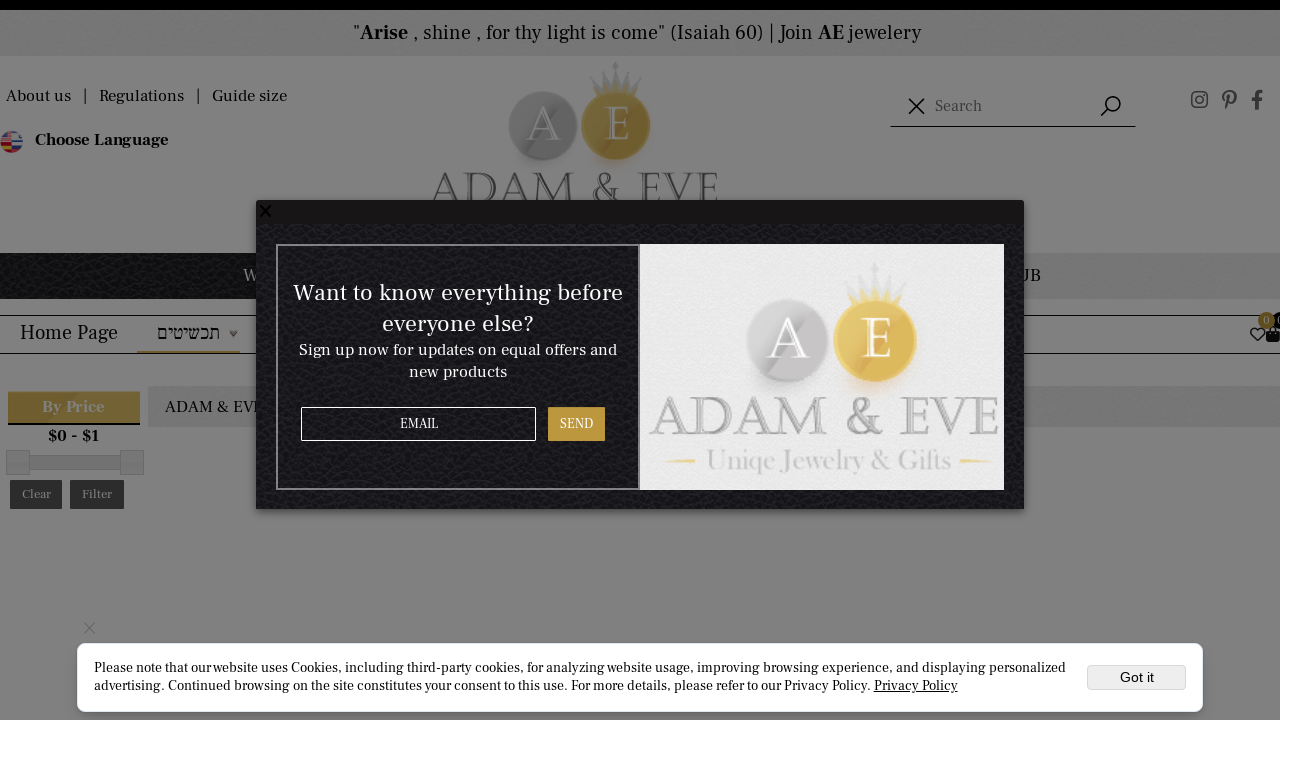

--- FILE ---
content_type: text/html
request_url: http://ae-jewellry.com/Catalog.asp?T1=14&T2=2
body_size: 116763
content:
<!doctype html>
<html style="direction:ltr;" >
<head>
    <meta charset="utf-8" />
    
    <meta name="viewport" content="width=device-width, initial-scale=1.0" />
    
            <meta name="theme-color" content="#2196f3">
            <title>Long Necklaces</title>
            
            <meta property="og:title" content="Long Necklaces" />
            <meta property="og:site_name" content="Adam&Eve" />
            <meta property="og:url" content="http://ae-jewellry.com/catalog.asp?t1=14&t2=2" />
            
            <meta property="og:type" content="website" />
            
        <script type="application/ld+json">
{
"@context": "https://schema.org",
"@type": "CollectionPage",
"@id": "http://ae-jewellry.com/catalog.asp?t1=14&t2=2/#collectionpage",
"name": "Long Necklaces",
"url": "http://ae-jewellry.com/catalog.asp?t1=14&t2=2",
"publisher": {
  "@type": "Organization",
  "@id": "http://ae-jewellry.com//#organization",
  "name": "Long Necklaces",
  "url": "http://ae-jewellry.com/"
  }
}
        </script>

        <base href="http://ae-jewellry.com/">
  <script>
    (function () {
      var isMobile = window.matchMedia && window.matchMedia("(max-width: 768px)").matches;
      if (isMobile) document.documentElement.classList.add("SB_Body_Mobile_Mode");
      else document.documentElement.classList.add("SB_Body_Desktop_Mode");
    })();
  </script>

            
            <link rel="stylesheet" type="text/css" href="https://cdn.2all.co.il/web/Src/css/template97.css" media="all">
            
            <link href="DolevStyle.css?v2=404" rel="stylesheet" type="text/css" media="all" />
            <link href="https://cdn.2all.co.il/web/Src/css/SB_Fonts.css" rel="stylesheet" type="text/css" media="all" />
            
        </head>
        
            <body  id="SB_BODY_MOBILE" class="SB_BODY SB_BODY_LTR ">
                
                    <script src="https://cdn.2all.co.il/web/Src/JavaScript/JQuery2024/jquery-3.7.1.min.js" type="text/javascript"></script>
                    <header class="SB_Mobile_Header_Cont cssSb_ContainerFullWidth">
                                                                                                                                                                                                                                                                                                                                                                                                                                                                                                                                                                                                                                                                                                                                                                                                                                                                        <div class="container Css_Mobile_Top" style="min-height: 0px;">
        <!-- SB_Content_Top -->
        
<!--Content--><div class="clsDnD_Container clsBG_Fullwidth" style="background: url('482267_101.png'); padding: 10px 0px; position: relative;">
<div class="row" style="position: relative;">
<div class="col-md-12" style="position: relative;">
<div class="SB_Text_Container SB_Text_Pad" spellcheck="false" dir="rtl"><p style="text-align: center;"><span style="font-size: 20px;">&nbsp;<strong>Arise</strong> , shine , for thy light is come" (Isaiah 60) | Join <strong>AE</strong> jewelery"</span></p></div>
</div>
</div>
</div>

<div class="clsDnD_Container clsSB_HideMbl" style="position: relative;">
<div class="row" style="position: relative;">
<div class="col-md-4" style="padding: 30px 0px 0px 0px; position: relative;">
<div class="SB_Text_Container SB_Text_Pad SB_Sort_Group_Fix_Nested_Container">
<p>&nbsp; <a title="About Us" href="PAGE2.asp" value="<span>About Us</span>"> About us&nbsp;&nbsp; </a> |&nbsp; <a title="Regulations" href="PAGE3.asp" value="<span>Regulations</span>"> &nbsp;Regulations&nbsp;&nbsp; </a> |&nbsp; <a title="Guide size" href="PAGE4.asp" value="<span>Guide size</span>"> &nbsp;Guide size <br> </a> <span style="font-weight: bold;"> &nbsp; </span></p>
<div class="col-md-5" style="position: relative;"><div class="SB_Img_Container_Inline SB_Fix103" style="vertical-align: middle; width: 23px; height: 24px;"><img id="47810" style="vertical-align: middle; width: 23px; height: 24px;" src="482267_157.png" class=""></div> &nbsp; <span style="font-weight: bold;" class="SB_Text_Container SB_fix100"> Choose Language </span></div>
<div class="col-md-4" style="position: relative;">
<div id="google_translate_element" style="float: left; margin-top: -20px;" class="SB_Text_Container SB_fix100"><br></div>
<p class="SB_Text_Container SB_fix100">

</p><div class="SB_Inline_Script" style=""><script type="text/javascript">// <!--[CDATA[
function googleTranslateElementInit() {
                                new google.translate.TranslateElement({
                                    pageLanguage: 'en',
                                    includedLanguages: 'en,es,it,iw,ru,ka',
                                    layout: google.translate.TranslateElement.InlineLayout.SIMPLE
                                }, 'google_translate_element');
                            }
// ]]--></script><script type="text/javascript" src="//translate.google.com/translate_a/element.js?cb=googleTranslateElementInit">// <!--[CDATA[

// ]]--></script></div>
<p class="SB_Text_Container SB_fix100"></p>
</div>
</div>
</div>
<div class="col-md-4" style="position: relative;">
<div class="SB_Text_Container SB_Text_Pad SB_Sort_Group_Fix_Nested_Container">
<p></p><div class="SB_Img_Container_Inline SB_Fix103" style="display: block; margin-left: auto; margin-right: auto;"><a title="Home Page" href="DEFAULT.asp" value="<span>Home Page</span>"> <img id="48499" style="display: block; margin-left: auto; margin-right: auto;" src="482267_109.png" class=""> </a></div><p></p>
</div>
</div>
<div class="col-md-4" style="position: relative; padding-top: 30px;">
<div class="col-md-9 SB_Text_Container SB_fix100 SB_Sort_Group_Fix_Nested_Container" style="position: relative;"><center class="SB_Text_Container SB_fix100 SB_Sort_Group_Fix_Nested_Container">
<div class="clsCatalogSearch"><input class="clsCatalogSearch_Txt" style="border-bottom: 1px solid black;" type="text" placeholder="Search"></div>
</center></div>
<div class="col-md-3 SB_Text_Container SB_fix100 SB_Sort_Group_Fix_Nested_Container" style="padding: 5px 0px 0px 0px; position: relative;">
<p style="text-align: center;" class="SB_Text_Container SB_fix100"><span class="fa fa-instagram" style="font-size: 20px; color: #696969;"> &nbsp; </span> <span class="fa fa-pinterest-p" style="font-size: 20px; color: #696969;"> &nbsp; </span> <span class="fa fa-facebook" style="font-size: 20px; color: #696969;"> </span></p>
</div>
</div>
</div>
</div>
<div class="clsDnD_Container" style="position: relative;">
<div class="row SB_Mobile2InRow" style="position: relative;">
<div class="text-center col-padding col-md-6" id="btm" style="background: url('482267_102.png'); border-right: 10px solid #ffffff; position: relative;"><a class="SB_Text_Container btn btn-primary btn-lg" style="background: url('482267_102.png'); width: 90%; font-size: 18px;" href="default.asp"> <span class=""> WHOLESALE SALE </span> </a></div>
<div class="text-center col-padding col-md-6" id="btm" style="background: url('482267_101.png'); border-left: 10px solid #ffffff; position: relative;"><a class="SB_Text_Container btn btn-primary btn-lg" style="background: url('482267_101.png'); width: 90%; color: black; font-size: 18px;" href="default.asp"> <span class=""> COSTUMERS CLUB </span> </a></div>
</div>
</div>
<div class="clsDnD_Container"><div class="row"><div class="col-md-12"><div class="SB_Text_Container SB_fix6"><div class="SB_Inline_Style" style=""><style><!--
.sf-MA-Logo span {width:150px !important;height:40px !important; background-size: auto !important;} .breadcrumb.clsCatUrl,
    .SB_breadcrumb{padding:10px;} .clsCatalogSearch_Txt{box-shadow: inset 0 0 0 !important;} .SB_BODY_LTR .SB_C_marquee2 .owl-nav
    .owl-next { transform: scaleX(-1);}.clsCat_WishList_Count{background-color:#bc973e; } .clsCat_Basket_Count{background-color:black;
    }
--></style><style><!--
@media (max-width: 768px) {#btm {border-right:0px solid #ffffff !important; border-left:0px solid #ffffff !important;
    width:50%; margin:0px;padding-right:20px;}}
--></style></div></div></div></div></div><!--/Content-->  



<!-- /SB_Content_Top --></div>
                                                                                                                                                                                                                                                                                                                                                                                                                                                                                                                                                                                                                                                                                                                                                                                                                                                                    </header>
                                                                                                                                                                                                                                                                                                                                                                                                                                                                                                                                                                                                                                                                                                                                                                                                                                                                    
                                                                                                                                                                                                                                                                                                                                                                                                                                                                                                                                                                                                                                                                                                                                                                                                                                                                    <nav class="SB_Mobile_Header_Menu_TopPos cssSb_ContainerFullWidth">
                                                                                                                                                                                                                                                                                                                                                                                                                                                                                                                                                                                                                                                                                                                                                                                                                                                                        <div class="container Css_Mobile_Menu"><div class="sf-ma-ul-MobileMenu-DivConteiner"><ul class="sf-ma-ul sf-ma-ul-MobileMenu"><li class="sf-ma-li sf-MA-Phone" style="float:right;"><a href="tel:" title="Phone" aria-label="Phone" num=""><span class="sf-ma-li-Icon sf-ma-li-Icon-SVG" ><svg xmlns="http://www.w3.org/2000/svg" viewBox="0 0 32 32"><path d="M 8.65625 3 C 8.132813 3 7.617188 3.1875 7.1875 3.53125 L 7.125 3.5625 L 7.09375 3.59375 L 3.96875 6.8125 L 4 6.84375 C 3.035156 7.734375 2.738281 9.066406 3.15625 10.21875 C 3.160156 10.226563 3.152344 10.242188 3.15625 10.25 C 4.003906 12.675781 6.171875 17.359375 10.40625 21.59375 C 14.65625 25.84375 19.402344 27.925781 21.75 28.84375 L 21.78125 28.84375 C 22.996094 29.25 24.3125 28.960938 25.25 28.15625 L 28.40625 25 C 29.234375 24.171875 29.234375 22.734375 28.40625 21.90625 L 24.34375 17.84375 L 24.3125 17.78125 C 23.484375 16.953125 22.015625 16.953125 21.1875 17.78125 L 19.1875 19.78125 C 18.464844 19.433594 16.742188 18.542969 15.09375 16.96875 C 13.457031 15.40625 12.621094 13.609375 12.3125 12.90625 L 14.3125 10.90625 C 15.152344 10.066406 15.167969 8.667969 14.28125 7.84375 L 14.3125 7.8125 L 14.21875 7.71875 L 10.21875 3.59375 L 10.1875 3.5625 L 10.125 3.53125 C 9.695313 3.1875 9.179688 3 8.65625 3 Z M 8.65625 5 C 8.730469 5 8.804688 5.035156 8.875 5.09375 L 12.875 9.1875 L 12.96875 9.28125 C 12.960938 9.273438 13.027344 9.378906 12.90625 9.5 L 10.40625 12 L 9.9375 12.4375 L 10.15625 13.0625 C 10.15625 13.0625 11.304688 16.136719 13.71875 18.4375 L 13.9375 18.625 C 16.261719 20.746094 19 21.90625 19 21.90625 L 19.625 22.1875 L 22.59375 19.21875 C 22.765625 19.046875 22.734375 19.046875 22.90625 19.21875 L 27 23.3125 C 27.171875 23.484375 27.171875 23.421875 27 23.59375 L 23.9375 26.65625 C 23.476563 27.050781 22.988281 27.132813 22.40625 26.9375 C 20.140625 26.046875 15.738281 24.113281 11.8125 20.1875 C 7.855469 16.230469 5.789063 11.742188 5.03125 9.5625 C 4.878906 9.15625 4.988281 8.554688 5.34375 8.25 L 5.40625 8.1875 L 8.4375 5.09375 C 8.507813 5.035156 8.582031 5 8.65625 5 Z"/></svg></span></a></li><li class="sf-ma-li sf-MA-Facebook" style="float:right;"><a href="" target="_blank" title="Facebook" aria-label="פייסבוק"><span class="sf-ma-li-Icon sf-ma-li-Icon-SVG" ><svg xmlns="http://www.w3.org/2000/svg" viewBox="0 0 32 32"><path d="M 7 5 C 5.90625 5 5 5.90625 5 7 L 5 25 C 5 26.09375 5.90625 27 7 27 L 25 27 C 26.09375 27 27 26.09375 27 25 L 27 7 C 27 5.90625 26.09375 5 25 5 Z M 7 7 L 25 7 L 25 25 L 19.8125 25 L 19.8125 18.25 L 22.40625 18.25 L 22.78125 15.25 L 19.8125 15.25 L 19.8125 13.3125 C 19.8125 12.4375 20.027344 11.84375 21.28125 11.84375 L 22.90625 11.84375 L 22.90625 9.125 C 22.628906 9.089844 21.667969 9.03125 20.5625 9.03125 C 18.257813 9.03125 16.6875 10.417969 16.6875 13 L 16.6875 15.25 L 14.0625 15.25 L 14.0625 18.25 L 16.6875 18.25 L 16.6875 25 L 7 25 Z"/></svg></span></a></li><li class="sf-ma-li sf-MA-Instagram" style="float:right;"><a href="" target="_blank" title="Instagram" aria-label="אינסטגרם"><span class="sf-ma-li-Icon fa fa-instagram"  style="color:#464646;" ></span></a></li><li class="sf-ma-li sf-MA-Logo" style="margin-left: auto; margin-right: auto; display:inline-block;"><a href="DEFAULT.asp" title="Website logo" aria-label="Website logo" ><img src="482267_148.png" alt="Website logo"></a></li><li class="sf-ma-li sf-ma-slide0" style="float:left;"><a class="sf-menu-mobile-btn0 sf-MA-OpenMenu" href="#" title="Menu" aria-label="Menu" onclick="javascript:return(false);"><span class="sf-ma-li-Icon sf-ma-li-Icon-SVG" ><svg xmlns="http://www.w3.org/2000/svg" viewBox="0 0 32 32"><path d="M 4 7 L 4 9 L 28 9 L 28 7 Z M 4 15 L 4 17 L 28 17 L 28 15 Z M 4 23 L 4 25 L 28 25 L 28 23 Z"/></svg></span></a></li><li class="sf-ma-li sf-MA-Search" style="float:left;"><a href="#" title="Search" aria-label="Search" onclick="javascript:return(false);"><span class="sf-ma-li-Icon sf-ma-li-Icon-SVG" ><svg xmlns="http://www.w3.org/2000/svg" viewBox="0 0 32 32"><path d="M 19 3 C 13.488281 3 9 7.488281 9 13 C 9 15.394531 9.839844 17.589844 11.25 19.3125 L 3.28125 27.28125 L 4.71875 28.71875 L 12.6875 20.75 C 14.410156 22.160156 16.605469 23 19 23 C 24.511719 23 29 18.511719 29 13 C 29 7.488281 24.511719 3 19 3 Z M 19 5 C 23.429688 5 27 8.570313 27 13 C 27 17.429688 23.429688 21 19 21 C 14.570313 21 11 17.429688 11 13 C 11 8.570313 14.570313 5 19 5 Z"/></svg></span></a></li><li class="sf-ma-li sf-MA-WishList" style="float:left;"><a href="#" onclick="javascript:return(false);" title="Wishlist" aria-label="Wishlist" ><div class="clsCat_WishList_Count">0</div><span class="sf-ma-li-Icon sf-ma-li-Icon-SVG" ><svg xmlns="http://www.w3.org/2000/svg" viewBox="0 0 32 32"><path d="M 9.5 5 C 5.363281 5 2 8.402344 2 12.5 C 2 13.929688 2.648438 15.167969 3.25 16.0625 C 3.851563 16.957031 4.46875 17.53125 4.46875 17.53125 L 15.28125 28.375 L 16 29.09375 L 16.71875 28.375 L 27.53125 17.53125 C 27.53125 17.53125 30 15.355469 30 12.5 C 30 8.402344 26.636719 5 22.5 5 C 19.066406 5 16.855469 7.066406 16 7.9375 C 15.144531 7.066406 12.933594 5 9.5 5 Z M 9.5 7 C 12.488281 7 15.25 9.90625 15.25 9.90625 L 16 10.75 L 16.75 9.90625 C 16.75 9.90625 19.511719 7 22.5 7 C 25.542969 7 28 9.496094 28 12.5 C 28 14.042969 26.125 16.125 26.125 16.125 L 16 26.25 L 5.875 16.125 C 5.875 16.125 5.390625 15.660156 4.90625 14.9375 C 4.421875 14.214844 4 13.273438 4 12.5 C 4 9.496094 6.457031 7 9.5 7 Z"/></svg></span></a><div class="sf-MA-WishList-div"></div></li></ul><div class="clsCatalogSearch sf-MA-Search-div"><input class="clsCatalogSearch_Txt" type="text" title="Search" aria-label="Search" placeholder="Search" role="searchbox"><span class="clsCatalogSearch_Clear"><svg xmlns="http://www.w3.org/2000/svg" viewBox="0 0 32 32"><path d="M 7.21875 5.78125 L 5.78125 7.21875 L 14.5625 16 L 5.78125 24.78125 L 7.21875 26.21875 L 16 17.4375 L 24.78125 26.21875 L 26.21875 24.78125 L 17.4375 16 L 26.21875 7.21875 L 24.78125 5.78125 L 16 14.5625 Z"/></svg></span><span class="clsCatalogSearch_Icon"><svg xmlns="http://www.w3.org/2000/svg" viewBox="0 0 32 32"><path d="M 19 3 C 13.488281 3 9 7.488281 9 13 C 9 15.394531 9.839844 17.589844 11.25 19.3125 L 3.28125 27.28125 L 4.71875 28.71875 L 12.6875 20.75 C 14.410156 22.160156 16.605469 23 19 23 C 24.511719 23 29 18.511719 29 13 C 29 7.488281 24.511719 3 19 3 Z M 19 5 C 23.429688 5 27 8.570313 27 13 C 27 17.429688 23.429688 21 19 21 C 14.570313 21 11 17.429688 11 13 C 11 8.570313 14.570313 5 19 5 Z"/></svg></span></div></div><div id="SB_Menu_2273" class="cls_div_menu_h"><UL class="sf-menu sf-js-disable  sf-h-3 " id="DDMenuTop"><li class="sf-ma-li sf-MA-Shopping" style="float:right;"><a href="#" onclick="javascript:return(false);" title="Cart" aria-label="Cart" ><div class="clsCat_Basket_Count">0</div><span class="sf-ma-li-Icon fa fa-shopping-bag"  style="color:#121212;" ></span></a></li><li class="sf-ma-li sf-MA-WishList" style="float:right;"><a href="#" onclick="javascript:return(false);" title="Wishlist" aria-label="Wishlist" ><div class="clsCat_WishList_Count">0</div><span class="sf-ma-li-Icon fa fa-heart-o"  style="color:#212121;" ></span></a><div class="sf-MA-WishList-div"></div></li><LI id="LI_H_81124"><a href="http://ae-jewellry.com/default.asp" target="_self" id="LI_A_81124" class="sf-a">Home Page</a></LI><LI id="LI_H_81214"><a href="" target="_self" id="LI_A_81214" class="sf-a">תכשיטים</a><UL isFirstUL="1"><LI id="LI_H_81215"><a href="http://ae-jewellry.com/catalog.asp?t1=14" target="_self" class="sf-a">שרשראות</a><UL isFirstUL="0"><LI id="LI_H_81216"><a href="http://ae-jewellry.com/catalog.asp?t1=14&t2=3" target="_self" class="sf-a">Leather Necklaces</a></LI><LI id="LI_H_81219" class="active" ><a href="http://ae-jewellry.com/catalog.asp?t1=14&t2=2" target="_self" id="LI_A_81219" class="sf-a">Long Necklaces</a></LI><LI id="LI_H_81220"><a href="http://ae-jewellry.com/catalog.asp?t1=14&t2=5" target="_self" id="LI_A_81220" class="sf-a">Crystals</a></LI><LI id="LI_H_81217"><a href="http://ae-jewellry.com/catalog.asp?t1=14&t2=1" target="_self" id="LI_A_81217" class="sf-a">Short Necklaces</a></LI><LI id="LI_H_81218"><a href="http://ae-jewellry.com/catalog.asp?t1=14&t2=4" target="_self" id="LI_A_81218" class="sf-a">Gemstones Beads & Pearl</a></LI></UL></LI><LI id="LI_H_81221"><a href="http://ae-jewellry.com/catalog.asp?t1=15" target="_self" id="LI_A_81221" class="sf-a">Earrings</a><UL isFirstUL="0"><LI id="LI_H_81222"><a href="http://ae-jewellry.com/catalog.asp?t1=15&t2=4" target="_self" class="sf-a">Clips Earrings</a></LI><LI id="LI_H_81223"><a href="http://ae-jewellry.com/catalog.asp?t1=15&t2=2" target="_self" id="LI_A_81223" class="sf-a">Drop Earrings</a></LI><LI id="LI_H_81224"><a href="http://ae-jewellry.com/catalog.asp?t1=15&t2=3" target="_self" id="LI_A_81224" class="sf-a">Hoop Earrings</a></LI><LI id="LI_H_81225"><a href="http://ae-jewellry.com/catalog.asp?t1=15&t2=1" target="_self" id="LI_A_81225" class="sf-a">Stud Earrings</a></LI></UL></LI><LI id="LI_H_81230"><a href="http://ae-jewellry.com/catalog.asp?t1=16" target="_self" id="LI_A_81230" class="sf-a">Bracelets</a><UL isFirstUL="0"><LI id="LI_H_81226"><a href="http://ae-jewellry.com/catalog.asp?t1=16&t2=2" target="_self" class="sf-a">bangles bracelets</a></LI><LI id="LI_H_81229"><a href="http://ae-jewellry.com/catalog.asp?t1=16&t2=1" target="_self" id="LI_A_81229" class="sf-a">basic bracelets</a></LI><LI id="LI_H_81227"><a href="http://ae-jewellry.com/catalog.asp?t1=16&t2=4" target="_self" id="LI_A_81227" class="sf-a">beads bracelets</a></LI><LI id="LI_H_81228"><a href="http://ae-jewellry.com/catalog.asp?t1=16&t2=3" target="_self" id="LI_A_81228" class="sf-a">leather bracelets</a></LI></UL></LI><LI id="LI_H_81233"><a href="http://ae-jewellry.com/catalog.asp?t1=17" target="_self" id="LI_A_81233" class="sf-a">Rings</a><UL isFirstUL="0"><LI id="LI_H_81231"><a href="http://ae-jewellry.com/catalog.asp?t1=17&t2=1" target="_self" class="sf-a">basic rings</a></LI><LI id="LI_H_81232"><a href="http://ae-jewellry.com/catalog.asp?t1=17&t2=2" target="_self" id="LI_A_81232" class="sf-a">crystal rings</a></LI></UL></LI><LI id="LI_H_81235"><a href="http://ae-jewellry.com/catalog.asp?t1=18" target="_self" id="LI_A_81235" class="sf-a">Collections & More</a><UL isFirstUL="0"><LI id="LI_H_81237"><a href="http://ae-jewellry.com/catalog.asp?t1=18&t2=4" target="_self" class="sf-a">brooches</a></LI><LI id="LI_H_81236"><a href="http://ae-jewellry.com/catalog.asp?t1=18&t2=3" target="_self" id="LI_A_81236" class="sf-a">judica collection</a></LI><LI id="LI_H_81238"><a href="http://ae-jewellry.com/catalog.asp?t1=18&t2=1" target="_self" id="LI_A_81238" class="sf-a">men jewelry</a></LI><LI id="LI_H_81234"><a href="http://ae-jewellry.com/catalog.asp?t1=18&t2=5" target="_self" id="LI_A_81234" class="sf-a">on sale</a></LI><LI id="LI_H_81239"><a href="http://ae-jewellry.com/catalog.asp?t1=18&t2=2" target="_self" id="LI_A_81239" class="sf-a">perfect look-sets</a></LI></UL></LI></UL></LI><LI id="LI_H_81125"><a href="" target="_self" id="LI_A_81125" class="sf-a">kabbalah & Jewish jewelry</a><UL isFirstUL="0"><LI id="LI_H_81127"><a href="http://ae-jewellry.com/catalog.asp?t1=1" target="_self" class="sf-a">Necklaces</a><UL isFirstUL="0"><LI id="LI_H_81128"><a href="http://ae-jewellry.com/catalog.asp?t1=1&t2=5" target="_self" class="sf-a">12 Hoshen Stone necklace</a></LI><LI id="LI_H_81126"><a href="http://ae-jewellry.com/catalog.asp?t1=1&t2=4" target="_self" id="LI_A_81126" class="sf-a">5 Metals necklace</a></LI><LI id="LI_H_81130"><a href="http://ae-jewellry.com/catalog.asp?t1=1&t2=3" target="_self" id="LI_A_81130" class="sf-a">Star of David Necklace</a></LI><LI id="LI_H_81129"><a href="http://ae-jewellry.com/catalog.asp?t1=1&t2=6" target="_self" id="LI_A_81129" class="sf-a">gold necklaces</a></LI><LI id="LI_H_81131"><a href="http://ae-jewellry.com/catalog.asp?t1=1&t2=2" target="_self" id="LI_A_81131" class="sf-a">man necklaces</a></LI><LI id="LI_H_81132"><a href="http://ae-jewellry.com/catalog.asp?t1=1&t2=1" target="_self" id="LI_A_81132" class="sf-a">woman necklaces</a></LI></UL></LI><LI id="LI_H_81133"><a href="http://ae-jewellry.com/catalog.asp?t1=2" target="_self" id="LI_A_81133" class="sf-a">Rings</a><UL isFirstUL="0"><LI id="LI_H_81134"><a href="http://ae-jewellry.com/catalog.asp?t1=2&t2=4" target="_self" class="sf-a">12 hoshen stones rings</a></LI><LI id="LI_H_81135"><a href="http://ae-jewellry.com/catalog.asp?t1=2&t2=3" target="_self" id="LI_A_81135" class="sf-a">5 elements rings</a></LI><LI id="LI_H_81136"><a href="http://ae-jewellry.com/catalog.asp?t1=2&t2=5" target="_self" id="LI_A_81136" class="sf-a">gold rings</a></LI><LI id="LI_H_81137"><a href="http://ae-jewellry.com/catalog.asp?t1=2&t2=2" target="_self" id="LI_A_81137" class="sf-a">man rings</a></LI><LI id="LI_H_81138"><a href="http://ae-jewellry.com/catalog.asp?t1=2&t2=1" target="_self" id="LI_A_81138" class="sf-a">woman rings</a></LI></UL></LI><LI id="LI_H_81139"><a href="http://ae-jewellry.com/catalog.asp?t1=3" target="_self" id="LI_A_81139" class="sf-a">Bracelets</a><UL isFirstUL="0"><LI id="LI_H_81140"><a href="http://ae-jewellry.com/catalog.asp?t1=3&t2=2" target="_self" class="sf-a">men</a></LI><LI id="LI_H_81141"><a href="http://ae-jewellry.com/catalog.asp?t1=3&t2=1" target="_self" id="LI_A_81141" class="sf-a">women</a></LI></UL></LI><LI id="LI_H_81168"><a href="http://ae-jewellry.com/catalog.asp?t1=5" target="_self" id="LI_A_81168" class="sf-a">King Solomon Seals</a><UL isFirstUL="0"><LI id="LI_H_81149"><a href="http://ae-jewellry.com/catalog.asp?t1=4&t2=3" target="_self" class="sf-a">King Solomon Seals Pendants</a></LI><LI id="LI_H_81169"><a href="http://ae-jewellry.com/catalog.asp?t1=5&t2=2" target="_self" id="LI_A_81169" class="sf-a">King Solomon Seals Rings</a></LI><LI id="LI_H_81166"><a href="http://ae-jewellry.com/catalog.asp?t1=5&t2=3" target="_self" id="LI_A_81166" class="sf-a">King Solomon Seals Keychain</a></LI><LI id="LI_H_81167"><a href="http://ae-jewellry.com/catalog.asp?t1=5&t2=1" target="_self" id="LI_A_81167" class="sf-a">King Solomon Seals Tile</a></LI></UL></LI><LI id="LI_H_81143"><a href="http://ae-jewellry.com/catalog.asp?t1=4" target="_self" id="LI_A_81143" class="sf-a">Collections</a><UL isFirstUL="0"><LI id="LI_H_81146"><a href="http://ae-jewellry.com/catalog.asp?t1=4&t2=2" target="_self" class="sf-a">baby amulets</a></LI><LI id="LI_H_81142"><a href="http://ae-jewellry.com/catalog.asp?t1=4&t2=1" target="_self" id="LI_A_81142" class="sf-a">AmuLets</a></LI><LI id="LI_H_81145"><a href="http://ae-jewellry.com/catalog.asp?t1=4&t2=5" target="_self" id="LI_A_81145" class="sf-a">kabbalah treasures</a></LI><LI id="LI_H_81147"><a href="http://ae-jewellry.com/catalog.asp?t1=4&t2=4" target="_self" id="LI_A_81147" class="sf-a">Soul Key Pendants</a></LI><LI id="LI_H_81144"><a href="http://ae-jewellry.com/catalog.asp?t1=4&t2=6" target="_self" id="LI_A_81144" class="sf-a">Ha'ari kabalah jewelry</a></LI><LI id="LI_H_81150"><a href="http://ae-jewellry.com/catalog.asp?t1=4&t2=7" target="_self" id="LI_A_81150" class="sf-a">Raphael Jewelry</a></LI><LI id="LI_H_85782"><a href="http://ae-jewellry.com/catalog.asp?t1=4&t2=9" target="_self" id="LI_A_85782" class="sf-a">Magic touch jewellery</a></LI><LI id="LI_H_81148"><a href="http://ae-jewellry.com/catalog.asp?t1=4&t2=8" target="_self" id="LI_A_81148" class="sf-a">on sale</a></LI></UL></LI></UL></LI><LI id="LI_H_81151"><a href="" target="_self" id="LI_A_81151" class="sf-a">Jewelry</a><UL isFirstUL="0"><LI id="LI_H_81157"><a href="http://ae-jewellry.com/catalog.asp?t1=6" target="_self" class="sf-a">Silver 925</a><UL isFirstUL="0"><LI id="LI_H_81156"><a href="http://ae-jewellry.com/catalog.asp?t1=6&t2=2" target="_self" class="sf-a">Silver bracelets</a></LI><LI id="LI_H_81159"><a href="http://ae-jewellry.com/catalog.asp?t1=6&t2=7" target="_self" id="LI_A_81159" class="sf-a">Silver cross</a></LI><LI id="LI_H_81158"><a href="http://ae-jewellry.com/catalog.asp?t1=6&t2=5" target="_self" id="LI_A_81158" class="sf-a">Silver David star</a></LI><LI id="LI_H_81160"><a href="http://ae-jewellry.com/catalog.asp?t1=6&t2=3" target="_self" id="LI_A_81160" class="sf-a">Silver earrings</a></LI><LI id="LI_H_81161"><a href="http://ae-jewellry.com/catalog.asp?t1=6&t2=8" target="_self" id="LI_A_81161" class="sf-a">Silver eye</a></LI><LI id="LI_H_81162"><a href="http://ae-jewellry.com/catalog.asp?t1=6&t2=6" target="_self" id="LI_A_81162" class="sf-a">Silver hamsa</a></LI><LI id="LI_H_81163"><a href="http://ae-jewellry.com/catalog.asp?t1=6&t2=9" target="_self" id="LI_A_81163" class="sf-a">Silver Judaica</a></LI><LI id="LI_H_81164"><a href="http://ae-jewellry.com/catalog.asp?t1=6&t2=1" target="_self" id="LI_A_81164" class="sf-a">Silver necklaces</a></LI><LI id="LI_H_81165"><a href="http://ae-jewellry.com/catalog.asp?t1=6&t2=4" target="_self" id="LI_A_81165" class="sf-a">Silver rings</a></LI></UL></LI><LI id="LI_H_81170"><a href="http://ae-jewellry.com/catalog.asp?t1=7" target="_self" id="LI_A_81170" class="sf-a">Gold plated</a><UL isFirstUL="0"><LI id="LI_H_81172"><a href="http://ae-jewellry.com/catalog.asp?t1=7&t2=2" target="_self" class="sf-a">Gold plated bracelets</a></LI><LI id="LI_H_81171"><a href="http://ae-jewellry.com/catalog.asp?t1=7&t2=7" target="_self" id="LI_A_81171" class="sf-a">Gold plated cross</a></LI><LI id="LI_H_81173"><a href="http://ae-jewellry.com/catalog.asp?t1=7&t2=5" target="_self" id="LI_A_81173" class="sf-a">Gold plated David star</a></LI><LI id="LI_H_81174"><a href="http://ae-jewellry.com/catalog.asp?t1=7&t2=3" target="_self" id="LI_A_81174" class="sf-a">Gold plated earrings</a></LI><LI id="LI_H_81175"><a href="http://ae-jewellry.com/catalog.asp?t1=7&t2=8" target="_self" id="LI_A_81175" class="sf-a">Gold plated eye</a></LI><LI id="LI_H_81176"><a href="http://ae-jewellry.com/catalog.asp?t1=7&t2=6" target="_self" id="LI_A_81176" class="sf-a">Gold plated hamsa</a></LI><LI id="LI_H_81177"><a href="http://ae-jewellry.com/catalog.asp?t1=7&t2=9" target="_self" id="LI_A_81177" class="sf-a">Gold plated Judaica</a></LI><LI id="LI_H_81178"><a href="http://ae-jewellry.com/catalog.asp?t1=7&t2=1" target="_self" id="LI_A_81178" class="sf-a">Gold plated necklaces</a></LI><LI id="LI_H_81179"><a href="http://ae-jewellry.com/catalog.asp?t1=7&t2=4" target="_self" id="LI_A_81179" class="sf-a">Gold plated rings</a></LI></UL></LI><LI id="LI_H_81180"><a href="http://ae-jewellry.com/catalog.asp?t1=8" target="_self" id="LI_A_81180" class="sf-a">Personal jewelry</a><UL isFirstUL="0"><LI id="LI_H_81187"><a href="http://ae-jewellry.com/catalog.asp?t1=8&t2=1" target="_self" class="sf-a">personal necklace</a></LI><LI id="LI_H_81181"><a href="http://ae-jewellry.com/catalog.asp?t1=8&t2=3" target="_self" id="LI_A_81181" class="sf-a">personal bracelet</a></LI><LI id="LI_H_81188"><a href="http://ae-jewellry.com/catalog.asp?t1=8&t2=2" target="_self" id="LI_A_81188" class="sf-a">personal ring</a></LI><LI id="LI_H_81182"><a href="http://ae-jewellry.com/catalog.asp?t1=8&t2=4" target="_self" id="LI_A_81182" class="sf-a">personal earring</a></LI><LI id="LI_H_81183"><a href="http://ae-jewellry.com/catalog.asp?t1=8&t2=6" target="_self" id="LI_A_81183" class="sf-a">personal for baby's</a></LI><LI id="LI_H_81185"><a href="http://ae-jewellry.com/catalog.asp?t1=8&t2=7" target="_self" id="LI_A_81185" class="sf-a">personal for mom's</a></LI><LI id="LI_H_81184"><a href="http://ae-jewellry.com/catalog.asp?t1=8&t2=8" target="_self" id="LI_A_81184" class="sf-a">personal for men's</a></LI><LI id="LI_H_81186"><a href="http://ae-jewellry.com/catalog.asp?t1=8&t2=5" target="_self" id="LI_A_81186" class="sf-a">personal gold 14k</a></LI></UL></LI><LI id="LI_H_81189"><a href="http://ae-jewellry.com/catalog.asp?t1=9" target="_self" id="LI_A_81189" class="sf-a">collection</a><UL isFirstUL="0"><LI id="LI_H_81190"><a href="http://ae-jewellry.com/catalog.asp?t1=9&t2=3" target="_self" class="sf-a">men's style</a></LI><LI id="LI_H_81191"><a href="http://ae-jewellry.com/catalog.asp?t1=9&t2=2" target="_self" id="LI_A_81191" class="sf-a">my spicel evering women</a></LI><LI id="LI_H_81192"><a href="http://ae-jewellry.com/catalog.asp?t1=9&t2=4" target="_self" id="LI_A_81192" class="sf-a">on sale</a></LI><LI id="LI_H_81193"><a href="http://ae-jewellry.com/catalog.asp?t1=9&t2=1" target="_self" id="LI_A_81193" class="sf-a">styling steel</a></LI></UL></LI></UL></LI><LI id="LI_H_81194"><a href="" target="_self" id="LI_A_81194" class="sf-a">Unique gifts & more</a><UL isFirstUL="0"><LI id="LI_H_81196"><a href="http://ae-jewellry.com/catalog.asp?t1=10" target="_self" class="sf-a">for home</a><UL isFirstUL="0"><LI id="LI_H_81200"><a href="http://ae-jewellry.com/catalog.asp?t1=10&t2=6" target="_self" class="sf-a">bottle openers</a></LI><LI id="LI_H_81195"><a href="http://ae-jewellry.com/catalog.asp?t1=10&t2=4" target="_self" id="LI_A_81195" class="sf-a">holidays</a></LI><LI id="LI_H_81197"><a href="http://ae-jewellry.com/catalog.asp?t1=10&t2=2" target="_self" id="LI_A_81197" class="sf-a">home blessing</a></LI><LI id="LI_H_81201"><a href="http://ae-jewellry.com/catalog.asp?t1=10&t2=5" target="_self" id="LI_A_81201" class="sf-a">magnets</a></LI><LI id="LI_H_81198"><a href="http://ae-jewellry.com/catalog.asp?t1=10&t2=3" target="_self" id="LI_A_81198" class="sf-a">mezuza</a></LI><LI id="LI_H_81199"><a href="http://ae-jewellry.com/catalog.asp?t1=10&t2=1" target="_self" id="LI_A_81199" class="sf-a">wall hanging</a></LI></UL></LI><LI id="LI_H_81204"><a href="http://ae-jewellry.com/catalog.asp?t1=11" target="_self" id="LI_A_81204" class="sf-a">for business</a><UL isFirstUL="0"><LI id="LI_H_81203"><a href="http://ae-jewellry.com/catalog.asp?t1=11&t2=2" target="_self" class="sf-a">business blessing</a></LI><LI id="LI_H_81202"><a href="http://ae-jewellry.com/catalog.asp?t1=11&t2=1" target="_self" id="LI_A_81202" class="sf-a">men and office</a></LI></UL></LI><LI id="LI_H_81205"><a href="http://ae-jewellry.com/catalog.asp?t1=12" target="_self" id="LI_A_81205" class="sf-a">something small</a><UL isFirstUL="0"><LI id="LI_H_81206"><a href="http://ae-jewellry.com/catalog.asp?t1=12&t2=3" target="_self" class="sf-a">book marks</a></LI><LI id="LI_H_81207"><a href="http://ae-jewellry.com/catalog.asp?t1=12&t2=2" target="_self" id="LI_A_81207" class="sf-a">car pendants</a></LI><LI id="LI_H_81208"><a href="http://ae-jewellry.com/catalog.asp?t1=12&t2=1" target="_self" id="LI_A_81208" class="sf-a">Special key chain</a></LI></UL></LI><LI id="LI_H_81209"><a href="http://ae-jewellry.com/catalog.asp?t1=13" target="_self" id="LI_A_81209" class="sf-a">collections</a><UL isFirstUL="0"><LI id="LI_H_81210"><a href="http://ae-jewellry.com/catalog.asp?t1=13&t2=1" target="_self" class="sf-a">baby gifts</a></LI><LI id="LI_H_81211"><a href="http://ae-jewellry.com/catalog.asp?t1=13&t2=2" target="_self" id="LI_A_81211" class="sf-a">judica pen</a></LI><LI id="LI_H_81213"><a href="http://ae-jewellry.com/catalog.asp?t1=13&t2=3" target="_self" id="LI_A_81213" class="sf-a">keren kopal</a></LI><LI id="LI_H_81212"><a href="http://ae-jewellry.com/catalog.asp?t1=13&t2=4" target="_self" id="LI_A_81212" class="sf-a">on sale</a></LI></UL></LI></UL></LI><LI id="LI_H_81258"><a href="http://ae-jewellry.com/page1.asp" target="_self" id="LI_A_81258" class="sf-a">Contact us</a></LI><LI id="LI_H_89651"><a href="" target="_self" id="LI_A_89651" class="sf-a"></a></LI></UL></div></div>
                                                                                                                                                                                                                                                                                                                                                                                                                                                                                                                                                                                                                                                                                                                                                                                                                                                                    </nav>
                                                                                                                                                                                                                                                                                                                                                                                                                                                                                                                                                                                                                                                                                                                                                                                                                                                                    
                                                                                                                                                                                                                                                                                                                                                                                                                                                                                                                                                                                                                                                                                                                                                                                                                                                                    <!--[if lt IE 9]><style type="text/css">.container{width:1300px;}</style><![endif]-->
                                                                                                                                                                                                                                                                                                                                                                                                                                                                                                                                                                                                                                                                                                                                                                                                                                                                    <style>
                                                                                                                                                                                                                                                                                                                                                                                                                                                                                                                                                                                                                                                                                                                                                                                                                                                                        .Css_Mobile_Top, .Css_Mobile_Header2, .SB_Mobile_Menu_Container, .cls_SB_RMenu, .Css_Mobile_PageContent, .SB_Mobile_LMenu_Container, .Css_Mobile_Footer {
                                                                                                                                                                                                                                                                                                                                                                                                                                                                                                                                                                                                                                                                                                                                                                                                                                                                            position: relative;
                                                                                                                                                                                                                                                                                                                                                                                                                                                                                                                                                                                                                                                                                                                                                                                                                                                                        }

                                                                                                                                                                                                                                                                                                                                                                                                                                                                                                                                                                                                                                                                                                                                                                                                                                                                        @media (min-width: 768px) and (max-width:1300px) {
                                                                                                                                                                                                                                                                                                                                                                                                                                                                                                                                                                                                                                                                                                                                                                                                                                                                            HTML {
                                                                                                                                                                                                                                                                                                                                                                                                                                                                                                                                                                                                                                                                                                                                                                                                                                                                                width: 1300px !important;
                                                                                                                                                                                                                                                                                                                                                                                                                                                                                                                                                                                                                                                                                                                                                                                                                                                                            }
                                                                                                                                                                                                                                                                                                                                                                                                                                                                                                                                                                                                                                                                                                                                                                                                                                                                        }

                                                                                                                                                                                                                                                                                                                                                                                                                                                                                                                                                                                                                                                                                                                                                                                                                                                                        @media (max-width:1300px) {
                                                                                                                                                                                                                                                                                                                                                                                                                                                                                                                                                                                                                                                                                                                                                                                                                                                                            .clsBG_Fullwidth {
                                                                                                                                                                                                                                                                                                                                                                                                                                                                                                                                                                                                                                                                                                                                                                                                                                                                                width: 100% !important;
                                                                                                                                                                                                                                                                                                                                                                                                                                                                                                                                                                                                                                                                                                                                                                                                                                                                                margin-left: auto !important;
                                                                                                                                                                                                                                                                                                                                                                                                                                                                                                                                                                                                                                                                                                                                                                                                                                                                                margin-right: auto !important;
                                                                                                                                                                                                                                                                                                                                                                                                                                                                                                                                                                                                                                                                                                                                                                                                                                                                            }
                                                                                                                                                                                                                                                                                                                                                                                                                                                                                                                                                                                                                                                                                                                                                                                                                                                                        }

                                                                                                                                                                                                                                                                                                                                                                                                                                                                                                                                                                                                                                                                                                                                                                                                                                                                        @media (min-width: 768px) {
                                                                                                                                                                                                                                                                                                                                                                                                                                                                                                                                                                                                                                                                                                                                                                                                                                                                            .container:not(Css_Mobile_Top) {
                                                                                                                                                                                                                                                                                                                                                                                                                                                                                                                                                                                                                                                                                                                                                                                                                                                                                width: 1300px;
                                                                                                                                                                                                                                                                                                                                                                                                                                                                                                                                                                                                                                                                                                                                                                                                                                                                            }
                                                                                                                                                                                                                                                                                                                                                                                                                                                                                                                                                                                                                                                                                                                                                                                                                                                                        }

                                                                                                                                                                                                                                                                                                                                                                                                                                                                                                                                                                                                                                                                                                                                                                                                                                                                        .SB_Mobile_Menu_Container {
                                                                                                                                                                                                                                                                                                                                                                                                                                                                                                                                                                                                                                                                                                                                                                                                                                                                            width: 150px;
                                                                                                                                                                                                                                                                                                                                                                                                                                                                                                                                                                                                                                                                                                                                                                                                                                                                            min-height: 558px;
                                                                                                                                                                                                                                                                                                                                                                                                                                                                                                                                                                                                                                                                                                                                                                                                                                                                        }

                                                                                                                                                                                                                                                                                                                                                                                                                                                                                                                                                                                                                                                                                                                                                                                                                                                                        .Css_Mobile_PageContent {
                                                                                                                                                                                                                                                                                                                                                                                                                                                                                                                                                                                                                                                                                                                                                                                                                                                                            width: 1150px;
                                                                                                                                                                                                                                                                                                                                                                                                                                                                                                                                                                                                                                                                                                                                                                                                                                                                            min-height: 558px;
                                                                                                                                                                                                                                                                                                                                                                                                                                                                                                                                                                                                                                                                                                                                                                                                                                                                        }

                                                                                                                                                                                                                                                                                                                                                                                                                                                                                                                                                                                                                                                                                                                                                                                                                                                                        .SB_Mobile_LMenu_Container {
                                                                                                                                                                                                                                                                                                                                                                                                                                                                                                                                                                                                                                                                                                                                                                                                                                                                            width: 0px;
                                                                                                                                                                                                                                                                                                                                                                                                                                                                                                                                                                                                                                                                                                                                                                                                                                                                            min-height: 558px;
                                                                                                                                                                                                                                                                                                                                                                                                                                                                                                                                                                                                                                                                                                                                                                                                                                                                        }

                                                                                                                                                                                                                                                                                                                                                                                                                                                                                                                                                                                                                                                                                                                                                                                                                                                                        .clsSBPageWidth {
                                                                                                                                                                                                                                                                                                                                                                                                                                                                                                                                                                                                                                                                                                                                                                                                                                                                            max-width: 1300px !important;
                                                                                                                                                                                                                                                                                                                                                                                                                                                                                                                                                                                                                                                                                                                                                                                                                                                                            margin: 0px auto;
                                                                                                                                                                                                                                                                                                                                                                                                                                                                                                                                                                                                                                                                                                                                                                                                                                                                        }
                                                                                                                                                                                                                                                                                                                                                                                                                                                                                                                                                                                                                                                                                                                                                                                                                                                                    </style>
                                                                                                                                                                                                                                                                                                                                                                                                                                                                                                                                                                                                                                                                                                                                                                                                                                                                    <style> .SB_Mobile_Menu_Container,.Css_Mobile_PageContent,.SB_Mobile_LMenu_Container {float:left;} </style>
                                                                                                                                                                                                                                                                                                                                                                                                                                                                                                                                                                                                                                                                                                                                                                                                                                                                    <div class="SB_Mobile_Page_Container cssSb_ContainerFullWidth">
                                                                                                                                                                                                                                                                                                                                                                                                                                                                                                                                                                                                                                                                                                                                                                                                                                                                        <div class="container SB_Mobile_Page_Container_Table">
                                                                                                                                                                                                                                                                                                                                                                                                                                                                                                                                                                                                                                                                                                                                                                                                                                                                            <div class="row SB_Row_PageContent">
                                                                                                                                                                                                                                                                                                                                                                                                                                                                                                                                                                                                                                                                                                                                                                                                                                                                                
                                                                                                                                                                                                                                                                                                                                                                                                                                                                                                                                                                                                                                                                                                                                                                                                                                                                                <aside class="SB_Mobile_Menu_Container col-md">
                                                                                                                                                                                                                                                                                                                                                                                                                                                                                                                                                                                                                                                                                                                                                                                                                                                                                    <!-- step 3.4 GTDMenu -->
                                                                                                                                                                                                                                                                                                                                                                                                                                                                                                                                                                                                                                                                                                                                                                                                                                                                                    
        <div type="button" class="cssFilter_Mobile_Btn btn btn-primary clsSB_HideDsktp" onclick="funcSBFilterShowBtn()" tabindex="0">Filtering</div>
        <div class="clsFilter_Main_Cont">
            <div id="cssFilter_Main" class="clsFilter_Main clsSB_HideMbl" role="region" aria-label="סינון מוצרים" >
    
            <ul class="clsFilterSel_ul">
                
                <li class="clsFilter_inner" >
                    
                        <div class="clsFilter_title" tabindex="0">By Price</div>
                        <div id="SB_FIlterPrice_amount" readonly style="border: 0; font-weight: bold; background-color: transparent; text-align: center;"></div>
                         <div id="SB_FIlterPriceSlider" style="margin: 8px;"></div>
                         <div>
                             <a href="" class="btn btn-primary" onclick="javascript:funcFilterPrice_Clean();return false;">Clear</a>
                             <a href="" class="btn btn-primary" onclick="javascript:funcFilterPrice_Filter();return false;">Filter</a>
                         </div>
                    
                </li>
              
            </ul>
            
        </div>
    </div>
    <script type="text/javascript">
        var G_url = window.location.href.replace(/(?:(\?)pagenum=[^&]+&?|\&pagenum=[^&]+)/gi, '$1');
        G_url = G_url.replace(/\?+$/, '');

        $(".clsFilter_link:not(.clsFilterMore)").click(function () {
            var Loc_catExtraProp = $(this).attr('catextraprop');
            var Loc_catExtraval = $(this).attr('catextraval');

            var url = G_url;
            var isWindowFilter = $(this).closest('.clsFilterWindowContainer').length > 0;

            if ($(this).hasClass('selected') || (isWindowFilter && $(this).find('input').hasClass('selected'))) {
                if (url.indexOf('?catExtraProp=' + Loc_catExtraProp + '&catExtraVal=' + Loc_catExtraval) > 0) {
                    NewStr = url.replace('?catExtraProp=' + Loc_catExtraProp + '&catExtraVal=' + Loc_catExtraval, '?');
                    NewStr = NewStr.replace('?&', '?');
                } else if (url.indexOf('&catExtraProp=' + Loc_catExtraProp + '&catExtraVal=' + Loc_catExtraval) > 0) {
                    NewStr = url.replace('&catExtraProp=' + Loc_catExtraProp + '&catExtraVal=' + Loc_catExtraval, '');
                }

                if (NewStr.indexOf("&") > 0 && NewStr.indexOf("?") <= 0) {
                    var LocLocation = NewStr.indexOf("&")
                    NewStr = setCharAt(NewStr, LocLocation, '?');
                }

                window.location.href = NewStr;
            } else {

                if (url.indexOf("?") > 0) {
                    url = url + '&catExtraProp=' + Loc_catExtraProp + '&catExtraVal=' + Loc_catExtraval;
                } else {
                    url = url + '?catExtraProp=' + Loc_catExtraProp + '&catExtraVal=' + Loc_catExtraval;
                }
                window.location.href = url;
            }
        });

        function setCharAt(str, index, chr) {
            if (index > str.length - 1) return str;
            return str.substr(0, index) + chr + str.substr(index + 1);
        }

        function funcShowMoreFilterOptions(obj) {
            var objParent = $(obj).parents('.clsFilter_inner');
            $(objParent).find('div.clsFilter_ShowMore').hide();
            $(objParent).find('.clsFilter_link_Container').each(function () {
                $this = $(this);
                if ($this.is(':visible')) {
                    // visible
                }
                else {
                    $(this).slideDown();
                    // not visible
                }
            });
        }


        function funcFilterPrice_Clean() {
            var Ret1, Ret2
            var LocUrl = G_url; //window.location.href.replace(/(?:(\?)|\&)page=[^&]+/gi, '$1');
            Ret1 = removeQueryStringParameter('catMinFilterPrice', LocUrl);
            Ret2 = removeQueryStringParameter('catMaxFilterPrice', Ret1);
            window.location.href = Ret2;
        }

        function funcFilterPrice_Filter() {
            // var LocUrl = window.location.href;
            var LocUrl = G_url; //window.location.href.replace(/(?:(\?)|\&)page=[^&]+/gi, '$1');
            var Ret1, Ret2;
            Ret1 = removeQueryStringParameter('catMinFilterPrice', LocUrl);
            Ret2 = removeQueryStringParameter('catMaxFilterPrice', Ret1);
            if (Ret2.indexOf("?") > 0) {
                LocUrl = Ret2 + '&catMinFilterPrice=' + $("#SB_FIlterPriceSlider").slider("values", 0) + '&catMaxFilterPrice=' + $("#SB_FIlterPriceSlider").slider("values", 1);
            }
            else {
                LocUrl = Ret2 + '?catMinFilterPrice=' + $("#SB_FIlterPriceSlider").slider("values", 0) + '&catMaxFilterPrice=' + $("#SB_FIlterPriceSlider").slider("values", 1);
            }
            window.location.href = LocUrl;
        }

        
            $(function () {
                var StartMaxNum = 0;
                var T_Price, T_Special, T_numToCompare;

                var Cat_IntFilterMimPriceFromDB = parseInt($('#Cat_IntFilterMinPriceFromDB').val())
                var Cat_IntFilterMaxPriceFromDB = parseInt($('#Cat_IntFilterMaxPriceFromDB').val())

                $('.CssCatalogAdjusted_product_Container').each(function () {

                    T_Price = parseInt($(this).find('input[name="Price"]').val().replace(/,/g, ''));
                    T_Special = parseInt($(this).find('input[name="Special"]').val().replace(/,/g, ''));
                    if (T_Special > 0) {
                        T_numToCompare = T_Special;
                    }
                    else {
                        T_numToCompare = T_Price;
                    }
                    if (T_numToCompare > StartMaxNum) { StartMaxNum = T_numToCompare; }

                });
                StartMaxNum = parseInt(StartMaxNum);

                var j_Tmp_catMinFilterPrice, j_Tmp_catMaxFilterPrice;
                var SliderEnd;
                j_Tmp_catMinFilterPrice =0;
                j_Tmp_catMaxFilterPrice =0;
                j_Tmp_catMinFilterPrice = parseInt(j_Tmp_catMinFilterPrice);
                j_Tmp_catMaxFilterPrice = parseInt(j_Tmp_catMaxFilterPrice);

                $('.clsFilterPriceInput.minPrice').val(j_Tmp_catMinFilterPrice);
                $('.clsFilterPriceInput.maxPrice').val(j_Tmp_catMaxFilterPrice);
                if (j_Tmp_catMaxFilterPrice > 0) {
                    SliderEnd = j_Tmp_catMaxFilterPrice;
                }
                else {
                    SliderEnd = StartMaxNum + 1;
                    if (Cat_IntFilterMaxPriceFromDB > SliderEnd) {
                        SliderEnd = Cat_IntFilterMaxPriceFromDB;
                    }
                }
                $("#SB_FIlterPriceSlider").slider({
                    range: true,
                    min: 0,
                    max: SliderEnd,
                    values: [j_Tmp_catMinFilterPrice, SliderEnd],
                    slide: function (event, ui) {
                        $("#SB_FIlterPrice_amount").text("$" + ui.values[0] + " - $" + ui.values[1]);
                        $('.clsFilterPriceInput.minPrice').val(ui.values[0]);
                        $('.clsFilterPriceInput.maxPrice').val(ui.values[1]);
                    }
                });
                $("#SB_FIlterPrice_amount").text("$" + $("#SB_FIlterPriceSlider").slider("values", 0) +
                    " - $" + $("#SB_FIlterPriceSlider").slider("values", 1));

                const updateSliderValues = debounce(function () {
                    var minPrice = parseInt($('.clsFilterPriceInput.minPrice').val(), 10);
                    var maxPrice = parseInt($('.clsFilterPriceInput.maxPrice').val(), 10);

                    minPrice = isNaN(minPrice) ? 0 : minPrice;
                    maxPrice = isNaN(maxPrice) ? SliderEnd : maxPrice;

                    if (minPrice < 0) {
                        minPrice = 0;
                        $('.clsFilterPriceInput.minPrice').val(0);
                    }
                    if (maxPrice < 0) {
                        maxPrice = 0;
                        $('.clsFilterPriceInput.maxPrice').val(0);
                    }
                    if (minPrice > maxPrice) {
                        minPrice = maxPrice;
                        $('.clsFilterPriceInput.minPrice').val(maxPrice);
                    }
                    if (maxPrice > SliderEnd) {
                        maxPrice = SliderEnd;
                        $('.clsFilterPriceInput.maxPrice').val(SliderEnd);
                    }
                    if (maxPrice < minPrice) {
                        maxPrice = minPrice;
                        $('.clsFilterPriceInput.maxPrice').val(maxPrice);
                    }

                    $("#SB_FIlterPriceSlider").slider("values", 1, maxPrice);
                    $("#SB_FIlterPriceSlider").slider("values", 0, minPrice);

                    $("#SB_FIlterPrice_amount").text("$" + minPrice + " - $" + maxPrice);
                });
                $('.clsFilterPriceInput').on('input', updateSliderValues)
            });
        function debounce(func, timeout = 300) {
            let timer;
            return (...args) => {
                clearTimeout(timer);
                timer = setTimeout(() => { func.apply(this, args); }, timeout);
            };
        }
            
    </script>
    
                                                                                                                                                                                                                                                                                                                                                                                                                                                                                                                                                                                                                                                                                                                                                                                                                                                                                    <!-- step 3.5 SubShowMenu -->
                                                                                                                                                                                                                                                                                                                                                                                                                                                                                                                                                                                                                                                                                                                                                                                                                                                                                    
                                                                                                                                                                                                                                                                                                                                                                                                                                                                                                                                                                                                                                                                                                                                                                                                                                                                                    <!-- step 3.55 SubShowMenuFinish -->
                                                                                                                                                                                                                                                                                                                                                                                                                                                                                                                                                                                                                                                                                                                                                                                                                                                                                    <div class="css_SB_RMenu">
                                                                                                                                                                                                                                                                                                                                                                                                                                                                                                                                                                                                                                                                                                                                                                                                                                                                                        
        <!-- SB_Content_RMenu -->
        <div class="cls_SB_RMenu" style="overflow: hidden; width: 150px;" width="150">
            <!--Content-->

<!--/Content-->

        </div>
        
        <!-- /SB_Content_RMenu -->
        
                                                                                                                                                                                                                                                                                                                                                                                                                                                                                                                                                                                                                                                                                                                                                                                                                                                                                    </div>
                                                                                                                                                                                                                                                                                                                                                                                                                                                                                                                                                                                                                                                                                                                                                                                                                                                                                </aside>
                                                                                                                                                                                                                                                                                                                                                                                                                                                                                                                                                                                                                                                                                                                                                                                                                                                                                
                                                                                                                                                                                                                                                                                                                                                                                                                                                                                                                                                                                                                                                                                                                                                                                                                                                                                <main class="Css_Mobile_PageContent col-md" tabindex="0">
                                                                                                                                                                                                                                                                                                                                                                                                                                                                                                                                                                                                                                                                                                                                                                                                                                                                                    
                                                                                                                                                                                                                                                                                                                                                                                                                                                                                                                                                                                                                                                                                                                                                                                                                                                                                    <!-- SB_Content_Page -->
                                                                                                                                                                                                                                                                                                                                                                                                                                                                                                                                                                                                                                                                                                                                                                                                                                                                                    <!-- step 4 -->
                                                                                                                                                                                                                                                                                                                                                                                                                                                                                                                                                                                                                                                                                                                                                                                                                                                                                                                                                                            
<!--Content--><!--/Content-->
<br>
<!-- SB_Catalog_Description --><!-- /SB_Catalog_Description -->
<!-- SB_Content_Catalog_Top --><!--Content--><!--/Content--><!-- /SB_Content_Catalog_Top -->
    <script type="text/javascript">
        var j_GCat_IsInventoryManage = '0';
        var j_GCat_IsNoInventoryHideOrderBtn = '0';
        var j_LangOutOfStock = 'Out Of Stock';
        var j_LangYouMustChoose = 'You must choose';
        var j_LangYouMustFillInText = 'You must fill in text at';
        var j_GCat_Is_FB_Pixel = '0';
        var j_GCat_Is_Google_AdWords = '0';
        var j_GCat_Google_AdWords_TRACKING_ID = '';
        var j_GCat_T1 = '14';
        var j_GCat_T2 = '2';
        var j_GCat_PicID = '0';
        var j_GCat_Is_Cash_Specials = '1';
		var j_GsbLang = '1';
        var j_LangAddToWishlist = 'Add to wishlist';

        //Assaf 10022025 
        var j_LangAddToCartTitle = "Add To Cart";
        var j_LangQuickViewTitle = "Quick view";
        var j_LangAddToFavoritesTitle = "Add to favorites";

		//Ruth 02062022
        var j_GCat_CurrencyExchangeRateShekel = '0';
        var j_GCat_CurrencyExchangeRateDollar = '0';
        var j_GCat_CurrencyExchangeRateEuro = '0';
        var j_GCat_CurrencyExchangeRateRuble = '0';
        var j_GCat_Money = '2';
       // var LocGCat_IsShoppingCartInPage = "0";
        // var LocGCat_IsAddToBasketOnSearch = "0"; 

    </script>   
    <div class="Css_NumberProductsInBasket">number of products in the cart : 0</div>
			<ol itemscope itemtype="https://schema.org/BreadcrumbList" class="SB_breadcrumb">
			<li itemprop="itemListElement" itemscope itemtype="https://schema.org/ListItem"><a itemscope itemtype="https://schema.org/Thing" itemprop="item" itemid="http://ae-jewellry.com/" href="http://ae-jewellry.com/"><span itemprop="name">ADAM & EVE </span></a>
            <meta itemprop="position" content="1" /></li>
            
			<li aria-hidden="true">/</li>
			<li itemprop="itemListElement" itemscope itemtype="https://schema.org/ListItem"><a itemscope itemtype="https://schema.org/Thing" itemprop="item" itemid="http://ae-jewellry.com/catalog.asp?t1=14" href="http://ae-jewellry.com/catalog.asp?t1=14"><span itemprop="name">Necklaces</span></a>
            <meta itemprop="position" content="2"/></li>
			
				<li aria-hidden="true">/</li>
				<li itemprop="itemListElement" itemscope itemtype="https://schema.org/ListItem"><a itemscope itemtype="https://schema.org/Thing" itemprop="item" itemid="http://ae-jewellry.com/catalog.asp?t1=14&t2=2" href="http://ae-jewellry.com/catalog.asp?t1=14&t2=2"><span itemprop="name">Long Necklaces</span></a>
                <meta itemprop="position" content="3"/></li>            
            </ol>
    <div class="row CSS_CatalogSearchBar">
        <div class="col-md-12">
            <form name="catSearch" action="catalog.asp" method="get" id="Form2" style="padding: 0px; margin: 0px; display: inline;">
                <input style="display: none;" type="text" id="Action" name="Action" value="Search" />
                <input type="text" id="SW" name="SW" class="InputBoxStyle SB_Catalog_Search" placeholder="Search" style="width: 200px;" value="" />
                <input type="submit" value="Search" id="FrmCatSearchSubmit" name="FrmCatSearchSubmit" class="InputBoxStyle" style="display: none;" />
            </form>
            

            <select name="OrderType" onchange="funcCatOrderByOnChange(this);" qs="catalog.asp?T1=14&T2=2" aria-label="מיין את המוצרים לפי אחת מהאפשרויות">
                <option value="0" selected>Sort By</option>
                <option value="1" >Price Low to High</option>
                <option value="2" >Price High to Low</option>
                <option value="3" >Name A-Z</option>
                <option value="4" >Name Z-A</option>
                
                <option value="5" >The most popular</option>
                <option value="6" >The best sellers</option>
            </select>

            
        </div>
    </div>
    
    <!-- SubNewShowT2T3_Products -->
    <div style="vertical-align: top; text-align: center;" id="CatalogeDiv" itemprop=""mainEntity"" itemscope itemtype="https://schema.org/ItemList" class="CatalogeDiv clsMobileRowProducts_2 Css-overlay Css-overlay-top">
        </div>
        <!-- SB_Content_Catalog_Bottom --><!--Content--><!--/Content--><!-- /SB_Content_Catalog_Bottom --><!-- step 5 --><!-- /SB_Content_Page -->

         </main></div></div></div>
                                                                                            <footer class="SB_Mobile_Bottom_Background cssSb_ContainerFullWidth">
                                                                                                <div class="container Css_Mobile_Footer" style="clear: both;">
        <!-- SB_Content_Bottom -->
        <!--Content-->
<div class="clsDnD_Container" style="position: relative;">
<div class="row" style="margin-top: 30px; position: relative;">
<div class=" col-md-3" style="position: relative;">
<div class="SB_Text_Container SB_Text_Pad">
<p style="color: #ffffff;"><span style="font-weight: bold;"> </span> <span style="font-weight: bold;"> NEWSLETTER </span> <br></p>
<p dir="ltr" style="color: #ffffff; font-size: 15px;">Want to receive updates and</p>
<p dir="ltr" style="color: #ffffff; font-size: 15px;">promotions directlyto e-mail?</p>
<p dir="ltr" style="color: #ffffff; font-size: 15px;">Subscribe to mailing list!&nbsp;</p>
<p dir="ltr" style="color: #ffffff; font-size: 15px;"><br></p>
<p style="color: #ffffff;"><iframe width="259" height="87" style="width: 259; height: 87;" src="http://www.2all.co.il/web/sb_formshow.asp?intformid=8100&sb_id=482267&domain=davara2&isrefresh=1666872727073" frameborder="no" scrolling="auto" marginwidth="0" marginheight="0" allowtransparency="true" class="clsSBForm"></iframe> <br></p>
</div>
</div>
<div class=" col-md-4" style="position: relative;">
<div class="SB_Text_Container SB_Text_Pad">
<p><font color="#ffffff"> <span style="font-weight: bold;"> Contact&nbsp; </span> </font> <br style="color: #ffffff;"></p>
<p><font color="#ffffff"> ________ <br> <span style="font-weight: bold;"> Adam and Eve - Art and Jewelry </span> </font></p>
<p><font color="#ffffff"> tel: </font> <a href="tel:08-8542760" style="color: #ffffff;"> 08-8542760 <br> </a> <font color="#ffffff"> Address: City Mall, </font></p>
<p><font color="#ffffff"> Central Bus Station, Ashdod <br> mail: <a href="mailto:Adamvehavajewellery@gmail.com" style="color: #ffffff;"> Adamvehavajewellery@gmail.com </a> <br> <br> <br> </font></p>
<div><br></div>
</div>
</div>
<div class=" col-md-2" style="position: relative;">
<div class="SB_Text_Container SB_Text_Pad">
<p><span style="color: #ffffff; font-weight: bold;"> MAIN </span> <br></p>
<p><span style="color: #ffffff;"> ______ </span></p>
<p><a href="DEFAULT.asp" title="Home Page" value="<span>Home Page</span>"> <font color="#ffffff"> Home page </font> </a></p>
<p><font color="#ffffff"> Guide Size </font></p>
<p><font color="#ffffff"> Costumers Club&nbsp;&nbsp; </font> <br></p>
<p><font color="#ffffff"> Wholesale Sale&nbsp;&nbsp; </font> <br></p>
<div><br></div>
</div>
</div>
<div class="col-md-3" style="padding: 0px 0px 0px 0px; position: relative;">
<div class="SB_Text_Container SB_Text_Pad">
<p dir="ltr" style="text-align: center;"><span style="color: #ffffff;"> Lea </span> <span style="color: #ffffff;"> ve details and we will be happy </span></p>
<p dir="ltr" style="color: #ffffff; text-align: center;">&nbsp;to get back to you!</p>
<p dir="ltr" style="color: #ffffff;"><iframe width="320" height="216" style="width: 320; display: block; margin-left: auto; margin-right: auto; height: 216;" src="http://www.2all.co.il/web/sb_formshow.asp?intformid=8099&sb_id=482267&domain=davara2&isrefresh=1666872727073" frameborder="no" scrolling="auto" marginwidth="0" marginheight="0" allowtransparency="true" class="clsSBForm"></iframe></p>
</div>
</div>
</div>
</div>
<div class="clsDnD_Container clsBG_Fullwidth" style="background: #050505; position: relative;">
<div class="row clsSBPageWidth" style="padding: 10px 0px 10px 0px; position: relative;">
<div class=" col-md-3" style="position: relative;">
<div class="SB_Text_Container SB_Text_Pad">&nbsp; <span class="fa fa-expeditedssl" style="font-size: 24px; color: #ffffff;"> &nbsp; </span> <span class="fa fa-cc-visa" style="font-size: 24px; color: #ffffff;"> &nbsp; </span> <span class="fa fa-cc-paypal" style="font-size: 24px; color: #ffffff;"> &nbsp; </span> <span class="fa fa-cc-mastercard" style="font-size: 24px; color: #ffffff;"> &nbsp; </span> <span class="fa fa-cc-amex" style="font-size: 24px; color: #ffffff;"> </span></div>
</div>
<div class=" col-md-6" style="padding: 5px 0px 0px 0px; position: relative;">
<div class="SB_Text_Container SB_Text_Pad" style="text-align: center;"><span style="color: #ffffff;"> <a href="PAGE2.asp" title="test" style="color: #ffffff;"> About </a> <a href="PAGE2.asp" title="test" value="<span>test</span>"> </a> / Shipping & Returns / Terms /&nbsp; </span> <a href="PAGE1.asp" title="Contact us" value="<span>Contact us</span>" style="color: #ffffff;"> Contact Us </a></div>
</div>
<div class=" col-md-3" style="position: relative;">
<div class="SB_Text_Container SB_Text_Pad" style="text-align: center;"><span style="color: #ffffff;"> All Rights Reserved </span> &nbsp; <span class="fa fa-instagram" style="font-size: 24px; color: #ffffff;"> &nbsp; </span> <span class="fa fa-pinterest-p" style="font-size: 24px; color: #ffffff;"> &nbsp; </span> <span class="fa fa-facebook" style="font-size: 24px; color: #ffffff;"> </span></div>
</div>
</div>
</div>

<div class="clsDnD_Container SB_Elm_Active"><div class="row"><div class="col-md-12"><div class="SB_Text_Container SB_fix6"><div class="SB_Inline_Style"><style><!--
   #LI_H_81125 {background: url(482267_149.png) no-repeat  right center !important;} #LI_H_81151 {background: url(482267_149.png)
    no-repeat  right center !important;} #LI_H_81194 {background: url(482267_149.png) no-repeat  right center !important;}
    #LI_H_81214 {background: url(482267_149.png) no-repeat right center !important;} 
--></style><style><!--
@media (max-width: 768px) {.clsMobileRowProducts_2 .CssCatalogAdjusted_pic, .clsMobileRowProducts_2 .CssCatalogAdjusted_pic
    img {height:150px;} .CssCatalogAdjusted_product .details {padding: 5px 5px 5px 35px;} }
--></style><style><!--
.sf-MA-WishList-add { color:black !important;}.sf-MA-WishList-add-Select {background: url(482267_155.png)no-repeat
    !important;} #clsCategoriesForMainCategory{margin-top:10px;} .clsCatalogElmExtraRow_TextCont{display:none !important;}
--></style></div></div></div></div></div><!--/Content-->  

        <!-- /SB_Content_Bottom -->
        </div>
                                                                                            </footer>
                                                                                            <div style="margin-left: auto; margin-right: auto;">
		<div class="SB_P_F_C">
            <!-- <div style="text-align:center;padding:10px;">
                <span  style="color:#222222;font-size:14px;"> 2all - </span>
                <span><a href="https://2all.co.il/" style="color:#222222;font-size:14px;" target="_blank">Web Design</a></span>
		    </div> -->
            <div style="text-align:center;padding:10px;">
                <a href="https://2all.co.il/" style="color:#222222;font-size:14px; display:flex; flex-direction:column; align-items: center; width:max-content; margin:auto;" target="_blank">
                    <img src="https://2all.co.il/web/logo.webp" alt="logo" style="width: 45px; margin-bottom: -5px;"/>
                    <span>Web Design</span>
                </a>
		    </div>
            	</div> </div>

                                                                                            <!--Css_Main_Container-->
                                                                                            
        <div class="modal SB_PopupModal" id="p482267Popup145" tabindex="-1" role="dialog" aria-labelledby="myModalLabel" aria-hidden="true" style="opacity: 0;">
            <div class="modal-dialog" role="document" style="margin-top: 96px; width: 800px; max-width: 100%;">
                
                <div class="modal-content">
                    <div class="modal-body">
                        <a href="#" id="PopupModal_CloseBtn" onclick="javascript:$('#p482267Popup145').modal('hide'); return false;">
                            
                            <span class="fa fa-close " id="PopupModal_CloseBtnIcon"></span>
                        </a>
                        <div class="clsDnD_Container ui-droppable" style="position: relative;">
<div class="row" style="background: url('482267_103.png'); padding: 20px 20px 20px 20px; position: relative;">
<div class=" col-md-6" style="padding: 10px 10px 10px 10px; height: 250px; position: relative; border: 2px solid rgba(255,255,255,0.46);">
<div style="text-align: center;" dir="ltr"><span style="color: #ffffff;"> <br /> <span style="font-size: 24px;"> Want to know everything before everyone else? </span> </span> <br /></div>
<div style="text-align: center;" dir="ltr"><span style="color: #888888;"> <span style="color: #ffffff;"> Sign up now for updates on equal offers and new products </span> </span> <br /> <br /> <iframe width="322" height="78" style="width: 322; height: 78;" src="http://www.2all.co.il/web/SB_FormShow.asp?IntFormID=8100&amp;sb_id=482267&amp;Domain=davara2" frameborder="no" scrolling="auto" marginwidth="0" marginheight="0" allowtransparency="true" class="clsSBForm"></iframe> <br /></div>
</div>
<div class=" col-md-6" style="background: url('482267_101.png'); padding: 10px 0px 0px 0px; height: 250px; position: relative;">
<div style="font-size: 24px;"><img src="482267_158.png" id="50718" style="display: block; margin-left: auto; margin-right: auto;" /></div>
</div>
</div>
</div>
<style><!--
.modal-content {background-color: #171515;}
--></style>
                    </div>
                </div>
            </div>
        </div>
        <script language="javascript" type="text/javascript">
            $(document).ready(function () {
                funcSB_Popup_Show('p482267Popup145', 24.00, 2, 0)
            });
        </script>
        

                    <script type="text/javascript">
                        var LocGGDomainWeb = "https://2all.co.il/web/"; var LocG_Domain2all_CDN = "https://cdn.2all.co.il/web/Src/"; var LocGSB_Direction = "ltr"; var LocGSB_ID = "482267"; var LocGSblang = "1"; var LocGSB_Direction = "ltr"; var LocG_IsEditMode = "0"; var LocG_PageAllWebWidth = "1300"; var LocG_PartnerNum =0; var LocG_UpgradeDomain = "ae-jewellry.com";
                        var LocGSubjRowID = "5999964";//Ruthie 01022021
                        var LocGCat_IsShoppingCartInPage = "0"; var LocGCat_IsAddToBasketOnSearch = "0";
                        var G_SB_IsEditMode = 0;
                        var LocG_Affiliate_REF = "";
                        var Loc_GSearchType = "0";
                        var Loc_GSearch_PriceGroup = "";
    
    var j_GCat_Cart_ProdCount = 0;
                        var j_GCat_Cart_WishCount = 0;
                    </script>
                    
                    <link href="https://cdn.2all.co.il/web/Src/FontAwesome6/css/all.min.css" rel="stylesheet" type="text/css" media="all" />
                    <link href="https://cdn.2all.co.il/web/Src/FontAwesome6/css/v4-shims.min.css" rel="stylesheet" type="text/css" media="all" />
                    <link href="https://cdn.2all.co.il/web/Src/LineAwesome1.3.0/css/line-awesome.min.css" rel="stylesheet" type="text/css" media="all" />
                    <script type="text/javascript" src="https://cdn.2all.co.il/web/Src/JavaScript/superfish-Menu/js/superfishWithHoverIntent.js" rel="preload"></script>
                    <script src="https://cdn.2all.co.il/web/Src/JavaScript/JQuery2018_Core/jquery-ui.min.js" type="text/javascript"></script><script src="https://cdn.2all.co.il/web/Src/JavaScript/bootstrap_3_1_1/js/bootstrap.min.js" type="text/javascript"></script>
                    <script src="https://cdn.2all.co.il/web/Src/SB_General.js?ver=9" type="text/javascript"></script> <script src="https://cdn.2all.co.il/web/Src/SB_General_Catalog.js?ver=5" type="text/javascript"></script><script src="https://cdn.2all.co.il/web/Src/SB_Plugins.js" type="text/javascript"></script>

                    

<div id="sb_privacy_policy_notice" style="display:none;">
    <a id="sb_privacy_policy_close"><span id="sb_privacy_policy_close_icon"><svg xmlns="http://www.w3.org/2000/svg" viewBox="0 0 32 32"><path d="M 7.21875 5.78125 L 5.78125 7.21875 L 14.5625 16 L 5.78125 24.78125 L 7.21875 26.21875 L 16 17.4375 L 24.78125 26.21875 L 26.21875 24.78125 L 17.4375 16 L 26.21875 7.21875 L 24.78125 5.78125 L 16 14.5625 Z"/></svg></span> </a>
    <p> <a class="privacy-policy-link" href="" target="_blank"></a></p>
    <button id="sb_privacy_policy_btn"></button>
</div>



                </body>
        </html>
        

--- FILE ---
content_type: text/html
request_url: http://www.2all.co.il/web/sb_formshow.asp?intformid=8100&sb_id=482267&domain=davara2&isrefresh=1666872727073
body_size: 5463
content:

<html dir="rtl">
<head>
<meta charset="utf-8" />
<meta http-equiv='Content-Type' content='text/html; charset=utf-8' />
    <link rel="stylesheet" type="text/css" href="src/css/SB_Fonts.css?ver=290518">
    <link href="src/css/template97.css" rel="stylesheet" type="text/css" />    
    
	<link href="https://2all.co.il/web/Sites19/davara2/DolevStyle.css?var=63284.73" rel="stylesheet" type="text/css" />
	<title>Contact us</title>
	</head>
	<body style="background-color:transparent;overflow:hidden;">
	<center><STYLE>.CSS_TABLE { text-align: center !important;}
.CSS_INPUT{ text-align: center !important;}
.CSS_SUBMIT { text-align: center !important;}
::-webkit-input-placeholder { 
  color: white;
}
::-moz-placeholder {
  color: white;
}
:-ms-input-placeholder { 
  color: white;
}
:-moz-placeholder {
  color: white;
}


 @media (max-width: 767px){ input[type=button],input[type=submit] { -webkit-appearance: none; }}.CSS_INPUT:not(input[type=checkbox],input[type=radio]){width: 100%;}</STYLE><Div id="FormMsg" name="FormMsg" style="display:none"><center>please wait<BR>
			 
			 </center></Div><Div id="FormFields" name="FormFields"><form method="post" action="?IntFormId=8100&SB_ID=482267&show=0&IsSubmit=1&TemplateID=0" id="FormPreview" name="FormPreview" ENCTYPE="multipart/form-data">
             <input type="hidden" name="reffUrl" id="reffUrl" value="http://ae-jewellry.com/Catalog.asp?T1=14&T2=2">
             <input type="hidden" name="reffTitle" id="reffTitle" value="">
<table CLASS="CSS_TABLE" width="" height="" align="center" dir="ltr" ID="Table1" border="0" cellpadding=1 cellspacing=1><tr>
 <td align="ltr" colspan="1">
        <div style="display:none;"><input type="hidden" name="ID_0" id="ID_0" value="44917"><input type="hidden" name="Box_0" id="Box_0" value="1"><input type="hidden" name="NameBox_0" id="NameBox_0" value="EMAIL">
        <input type="hidden" name="IsMust_0" id="IsMust_0" value="False">
        <input type="hidden" name="IsMustValue_0" value="False" ID="Hidden1"></div><input type="text" name="Value_0" ID="Value_0" maxlength="100" size="0" Class="CSS_INPUT"  placeholder="EMAIL" title="EMAIL" >
        </td><td align="center" colspan="4"><input Class="CSS_SUBMIT" type="button" onclick="javascript:funcbeforsubmit(2)" value="SEND" ID="Send" NAME="Send"></td></tr>
    </table><input name="objcount" value="1" ID="objcount" type="hidden"><input name="IsSubmit" value="" ID="IsSubmit" type="hidden"></form></Div></center></body>

<script language="javascript">
function funcbeforsubmit() {
  var i;
  var IntCount;
  var tmpobjname;
  var tmpobjvalue;
  var tmpobjboxtype;
  var tmpcount
  var ObjRadio
  IntCount = document.getElementById("objcount").value;  
  SubFormLoadTitle();
  for(i=0;i<IntCount;i++)
  {
    tmpobjname = "IsMust_" + String(i);    
    tmpobjname = "Box_" + String(i);
    tmpobjboxtype = document.getElementById(tmpobjname).value    
    tmpobjboxtype = String(tmpobjboxtype)     
    if (tmpobjboxtype!="7" && tmpobjboxtype!="9")
    {
		tmpobjname = "IsMust_" + String(i);
		if(document.getElementById(tmpobjname).value == "True")
		{
		    tmpobjname="Value_" + String(i);
		    tmpobjvalue= document.getElementById(tmpobjname).value;
            if (tmpobjboxtype =='3')
            {
                 if(document.getElementById(tmpobjname).checked == false)
                 {
			       var locHeb_Eng = 2;		   
			       var tmpStr;
			       if (locHeb_Eng==1)
					    tmpStr='חובה לסמן את השדה  ' ;
				    else if (locHeb_Eng==2)
					    tmpStr='You must choose the field ';	
				    else if (locHeb_Eng==4)
					    tmpStr='Вы должны выбрать поле';
				    else if (locHeb_Eng==3)  
					    tmpStr='يجب عليك اختيار المجال';
	                else if (locHeb_Eng==5)  
					    tmpStr='Usted debe elegir el campo';                        			    
			       alert( tmpStr + ' : ' + document.getElementById("NameBox_" + String(i)).value);			   
			       return;
                 }
            }
		    else if (tmpobjvalue=="")
		    {
			   var locHeb_Eng = 2;		   
			   var tmpStr;
			   if (locHeb_Eng==1)
					tmpStr='לא הזנת ערך עבור' ;
				else if (locHeb_Eng==2)
					tmpStr='You did not enter a value for';
				else if (locHeb_Eng==4)
					tmpStr='Вы не ввели значение для';
				else if (locHeb_Eng==3)  
					tmpStr='لم تقم بإدخال قيمة ل';
	            else if (locHeb_Eng==5)  
					tmpStr='No ha especificado un valor para';
			   alert( tmpStr + ' : ' + document.getElementById("NameBox_" + String(i)).value);			   
			   return;
			}
		}    
	}
  }
  document.getElementById("FormMsg").style.display = ""	
  document.getElementById("IsSubmit").value = "SendMyFormNow"
  document.getElementById("FormFields").style.display = "none"
  document.FormPreview.submit();  
}
function valButton(btn) {
    var cnt = -1;
    for (var i=btn.length-1; i > -1; i--) {
        if (btn[i].checked) {cnt = i; i = -1;}
    }
    if (cnt > -1) return btn[cnt].value;
    else return null;
}                 
function SetTextValue(ObjText,ObjVal)
{  
   document.getElementById(ObjText).value=ObjVal;
}
window.onload = function(){ SubFormLoadTitle();}
function SubFormLoadTitle(){try{document.getElementById("reffTitle").value = document.title;}catch(err) {}}
</script>
</html>

--- FILE ---
content_type: text/html
request_url: http://www.2all.co.il/web/sb_formshow.asp?intformid=8099&sb_id=482267&domain=davara2&isrefresh=1666872727073
body_size: 7162
content:

<html dir="rtl">
<head>
<meta charset="utf-8" />
<meta http-equiv='Content-Type' content='text/html; charset=utf-8' />
    <link rel="stylesheet" type="text/css" href="src/css/SB_Fonts.css?ver=290518">
    <link href="src/css/template97.css" rel="stylesheet" type="text/css" />    
    
	<link href="https://2all.co.il/web/Sites19/davara2/DolevStyle.css?var=63284.37" rel="stylesheet" type="text/css" />
	<title>Contact us</title>
	</head>
	<body style="background-color:transparent;overflow:hidden;">
	<center><STYLE>.CSS_TABLE { text-align: center !important;}
.CSS_INPUT{ text-align: center !important; margin-bottom: 2px !important;}
.CSS_SUBMIT { text-align: center !important;}
::-webkit-input-placeholder { 
  color: white;
}
::-moz-placeholder {
  color: white;
}
:-ms-input-placeholder { 
  color: white;
}
:-moz-placeholder {
  color: white;
}


 @media (max-width: 767px){ input[type=button],input[type=submit] { -webkit-appearance: none; }}.CSS_INPUT:not(input[type=checkbox],input[type=radio]){width: 100%;}</STYLE><Div id="FormMsg" name="FormMsg" style="display:none"><center>please wait<BR>
			 
			 </center></Div><Div id="FormFields" name="FormFields"><form method="post" action="?IntFormId=8099&SB_ID=482267&show=0&IsSubmit=1&TemplateID=0" id="FormPreview" name="FormPreview" ENCTYPE="multipart/form-data">
             <input type="hidden" name="reffUrl" id="reffUrl" value="http://ae-jewellry.com/Catalog.asp?T1=14&T2=2">
             <input type="hidden" name="reffTitle" id="reffTitle" value="">
<table CLASS="CSS_TABLE" width="" height="" align="center" dir="ltr" ID="Table1" border="0" cellpadding=1 cellspacing=1><tr>
 <td align="ltr" colspan="1">
        <div style="display:none;"><input type="hidden" name="ID_0" id="ID_0" value="44912"><input type="hidden" name="Box_0" id="Box_0" value="1"><input type="hidden" name="NameBox_0" id="NameBox_0" value="NAME">
        <input type="hidden" name="IsMust_0" id="IsMust_0" value="True">
        <input type="hidden" name="IsMustValue_0" value="True" ID="Hidden1"></div><input type="text" name="Value_0" ID="Value_0" maxlength="100" size="0" Class="CSS_INPUT"  placeholder="*NAME" title="NAME" >
        </td></tr><tr><td align="ltr" colspan="1">
        <div style="display:none;"><input type="hidden" name="ID_1" id="ID_1" value="44913"><input type="hidden" name="Box_1" id="Box_1" value="1"><input type="hidden" name="NameBox_1" id="NameBox_1" value="EMAIL">
        <input type="hidden" name="IsMust_1" id="IsMust_1" value="False">
        <input type="hidden" name="IsMustValue_1" value="False" ID="Hidden1"></div><input type="text" name="Value_1" ID="Value_1" maxlength="100" size="0" Class="CSS_INPUT"  placeholder="EMAIL" title="EMAIL" >
        </td></tr><tr><td align="ltr" colspan="1">
        <div style="display:none;"><input type="hidden" name="ID_2" id="ID_2" value="44914"><input type="hidden" name="Box_2" id="Box_2" value="1"><input type="hidden" name="NameBox_2" id="NameBox_2" value="PHONE">
        <input type="hidden" name="IsMust_2" id="IsMust_2" value="True">
        <input type="hidden" name="IsMustValue_2" value="True" ID="Hidden1"></div><input type="text" name="Value_2" ID="Value_2" maxlength="100" size="0" Class="CSS_INPUT"  placeholder="*PHONE" title="PHONE" >
        </td></tr><tr><td align="ltr" colspan="1">
        <div style="display:none;"><input type="hidden" name="ID_3" id="ID_3" value="44915"><input type="hidden" name="Box_3" id="Box_3" value="2"><input type="hidden" name="NameBox_3" id="NameBox_3" value="MASSAGE">
        <input type="hidden" name="IsMust_3" id="IsMust_3" value="False">
        <input type="hidden" name="IsMustValue_3" value="False" ID="Hidden1"></div><textarea rows="2" cols="17" name="Value_3" id="Value_3" Class="CSS_INPUT"  placeholder="MASSAGE" title="MASSAGE" ></textarea>
        </td></tr><tr><td align="center" colspan="4"><input Class="CSS_SUBMIT" type="button" onclick="javascript:funcbeforsubmit(2)" value="SEND" ID="Send" NAME="Send"></td></tr>
    </table><input name="objcount" value="4" ID="objcount" type="hidden"><input name="IsSubmit" value="" ID="IsSubmit" type="hidden"></form></Div></center></body>

<script language="javascript">
function funcbeforsubmit() {
  var i;
  var IntCount;
  var tmpobjname;
  var tmpobjvalue;
  var tmpobjboxtype;
  var tmpcount
  var ObjRadio
  IntCount = document.getElementById("objcount").value;  
  SubFormLoadTitle();
  for(i=0;i<IntCount;i++)
  {
    tmpobjname = "IsMust_" + String(i);    
    tmpobjname = "Box_" + String(i);
    tmpobjboxtype = document.getElementById(tmpobjname).value    
    tmpobjboxtype = String(tmpobjboxtype)     
    if (tmpobjboxtype!="7" && tmpobjboxtype!="9")
    {
		tmpobjname = "IsMust_" + String(i);
		if(document.getElementById(tmpobjname).value == "True")
		{
		    tmpobjname="Value_" + String(i);
		    tmpobjvalue= document.getElementById(tmpobjname).value;
            if (tmpobjboxtype =='3')
            {
                 if(document.getElementById(tmpobjname).checked == false)
                 {
			       var locHeb_Eng = 2;		   
			       var tmpStr;
			       if (locHeb_Eng==1)
					    tmpStr='חובה לסמן את השדה  ' ;
				    else if (locHeb_Eng==2)
					    tmpStr='You must choose the field ';	
				    else if (locHeb_Eng==4)
					    tmpStr='Вы должны выбрать поле';
				    else if (locHeb_Eng==3)  
					    tmpStr='يجب عليك اختيار المجال';
	                else if (locHeb_Eng==5)  
					    tmpStr='Usted debe elegir el campo';                        			    
			       alert( tmpStr + ' : ' + document.getElementById("NameBox_" + String(i)).value);			   
			       return;
                 }
            }
		    else if (tmpobjvalue=="")
		    {
			   var locHeb_Eng = 2;		   
			   var tmpStr;
			   if (locHeb_Eng==1)
					tmpStr='לא הזנת ערך עבור' ;
				else if (locHeb_Eng==2)
					tmpStr='You did not enter a value for';
				else if (locHeb_Eng==4)
					tmpStr='Вы не ввели значение для';
				else if (locHeb_Eng==3)  
					tmpStr='لم تقم بإدخال قيمة ل';
	            else if (locHeb_Eng==5)  
					tmpStr='No ha especificado un valor para';
			   alert( tmpStr + ' : ' + document.getElementById("NameBox_" + String(i)).value);			   
			   return;
			}
		}    
	}
  }
  document.getElementById("FormMsg").style.display = ""	
  document.getElementById("IsSubmit").value = "SendMyFormNow"
  document.getElementById("FormFields").style.display = "none"
  document.FormPreview.submit();  
}
function valButton(btn) {
    var cnt = -1;
    for (var i=btn.length-1; i > -1; i--) {
        if (btn[i].checked) {cnt = i; i = -1;}
    }
    if (cnt > -1) return btn[cnt].value;
    else return null;
}                 
function SetTextValue(ObjText,ObjVal)
{  
   document.getElementById(ObjText).value=ObjVal;
}
window.onload = function(){ SubFormLoadTitle();}
function SubFormLoadTitle(){try{document.getElementById("reffTitle").value = document.title;}catch(err) {}}
</script>
</html>

--- FILE ---
content_type: text/css
request_url: http://ae-jewellry.com/DolevStyle.css?v2=404
body_size: 3917
content:
/* SB_START;Type_Name:WebDesign_WP;Type_RowID:0*/
#SB_BODY_WP
{
background:transparent url('401322_1.jpg') ;
}
.SB_Header_Cont
{
background:transparent;
}
.SB_Header
{
background:transparent;
margin-top:0px;
margin-bottom:0px;
border-top:1px  ;
border-left:1px  ;
border-right:1px  ;
border-bottom:1px  ;
}
.SB_Header_Menu_TopPos
{
padding:0px 0px 0px 0px;
border-bottom:1px solid #c4c4c4;
}
.SB_Header_Menu
{
background:#74cbcb;
padding:0px 0px 0px 0px;
}
#SB_BODY_WP .SB_FlashGallery_Container
{
background:transparent;
}
.SB_Header2_Cont
{
margin:0px 0px 0px 0px;
}
.SB_Header2
{
background:transparent url('http://cmsadmin.co.il/webtemplate/designfiles/headers/candis.jpg') ;
height:300px;
}
.SB_Page_Container
{
}
.SB_Page_Container_Table
{
background:transparent;
border-top:1px solid transparent;
border-left:1px solid transparent;
border-right:1px solid transparent;
}
.SB_Page_Content
{
padding:15px 15px 15px 15px;
}
.SB_Menu_Container
{
}
.SB_LMenu_Container
{
padding:30px 0px 0px 0px;
}
.SB_Bottom_Background
{
background:#4d9191;
margin:0px 0px 0px 0px;
border-top:5px  ;
}
.SB_Bottom_Container
{
background:transparent;
border-top:1px  ;
}

/* SB_END;Type_Name:WebDesign_WP;Type_RowID:0*/
/* SB_START;Type_Name:General;Type_RowID:0*/
BODY,TD,DIV,P{color:#000000;font-size:17px;font-family:'frankruhllibre';}A{color:#000000;}A:visited{font-weight:normal;}A:hover{color:#dcb85d;font-weight:normal;}h1{font-size:24px;}h2{text-align:center;border-bottom:1px solid #404040;}input[type=button],input[type=submit]{color:#ffffff;background:#bc973e;border-top:0px  ;border-left:0px  ;border-right:0px  ;border-bottom:0px  ;border-radius:1px 1px 1px 1px;-moz-border-radius:1px 1px 1px 1px;-webkit-border-radius:1px 1px 1px 1px;}input[type=button]:hover,input[type=submit]:hover{background:#4f4f4f;}input[type=text],textarea,select,input[type=password]{color:#ffffff;background:transparent;border-top:1px solid #ffffff;border-left:1px solid #ffffff;border-right:1px solid #ffffff;border-bottom:1px solid #ffffff;border-radius:1px 1px 1px 1px;-moz-border-radius:1px 1px 1px 1px;-webkit-border-radius:1px 1px 1px 1px;}input[type=text]:hover,textarea:hover,select:hover{color:#ffffff;}input[type=text]:focus,textarea:focus{color:#cccccc;}
/* SB_END;Type_Name:General;Type_RowID:0*/
/* SB_START;Type_Name:SB_DDMenu_V;Type_RowID:0*/
#SB_DDMenu_V li
{
width:216px;
height:33px;
background:transparent;
border-bottom:1px solid #c5e0e5;
}
#SB_DDMenu_V a
{
color:#7c888a;
font-size:15px;
font-weight:normal;
font-family:'simple_clm';
padding:0px 10px 0px 10px;
}
#SB_DDMenu_V li:hover
{
background:#ffffff;
border-bottom:1px solid #3ea2b3;
}
#SB_DDMenu_V li:hover > a
{
color:#165a66;
}
#SB_DDMenu_V .active
{
border-bottom:1px solid #0a5866;
}
#SB_DDMenu_V li.active>a
{
color:#054652;
}
#SB_DDMenu_V li li
{
}
#SB_DDMenu_V li li a
{
}
#SB_DDMenu_V li li:hover
{
}
#SB_DDMenu_V li li:hover > a
{
}
#SB_DDMenu_V li.active ul li.active
{
}
#SB_DDMenu_V li.active ul li.active>a
{
}
#SB_DDMenu_V li ul
{
}
#SB_DDMenu_V >ul
{
background:#ffffff url('388224_1.png') ;
border-top:1px solid #dedede;
border-left:1px solid #dedede;
border-right:1px solid #dedede;
border-bottom:1px solid #dedede;
border-radius:5px 5px 5px 5px;
-moz-border-radius:5px 5px 5px 5px;
-webkit-border-radius:5px 5px 5px 5px;
box-shadow:3px 3px 6px 0px #ededed;
-moz-box-shadow:3px 3px 6px 0px #ededed;
-webkit-box-shadow:3px 3px 6px 0px #ededed;
padding:0px 0px 0px 0px;
}

/* SB_END;Type_Name:SB_DDMenu_V;Type_RowID:0*/
/* SB_START;Type_Name:WebDesign_Mobile;Type_RowID:0*/
.SB_Mobile_Header_Cont{border-top:10px solid #000000;}.Css_Mobile_Menu{margin-top:15px;margin-bottom:10px;border-top:1px solid #050505;border-bottom:1px solid #050505;}#SB_BODY_MOBILE .SB_FlashGallery_Container{margin-top:20px;}.SB_Mobile_Bottom_Background{background: url('482267_103.png') ;margin-top:20px;}
/* SB_END;Type_Name:WebDesign_Mobile;Type_RowID:0*/
/* SB_START;Type_Name:Catalog_Page;Type_RowID:0*/
.CssCatalogAdjusted_product_Container{text-align:center;}.CssCatalogAdjusted_product{padding:10px 5px 10px 5px;margin-top:10px;margin-right:5px;margin-bottom:10px;margin-left:5px;border-top:1px solid #ffffff;border-left:1px solid #ffffff;border-right:1px solid #ffffff;border-bottom:1px solid #ffffff;border-radius:3px 3px 3px 3px;-moz-border-radius:3px 3px 3px 3px;-webkit-border-radius:3px 3px 3px 3px;width:250px;height:393px;}.CssCatalogAdjusted_top{background:#a39b9b url('482267_101.png') ;color:#0a0a0a;font-size:17px;font-weight:normal;padding:10px 0px 0px 0px;margin-top:5px;height:30px;}.CssCatalogAdjusted_pic{overflow:hidden;height:260px;width:279+;}.CssCatalogAdjusted_pic img{width:100%;max-height:100%;max-width:100%;}.CssCatalogAdjusted_Pic_Desc_Container{display:none;}.CssCatalogAdjusted_Pic_Desc{display:none;}.CssCatalogAdjusted_Makat_desc{display:none;}.CssCatalogAdjusted_Makat{display:none;color:#4d4d4d;font-size:14px;font-weight:normal;}.CssCatalogAdjusted_Price_Container{padding:0px 0px 10px 0px;height:40px;}.CssCatalogAdjusted_Price{text-align:center;padding:10px 0px 0px 0px;float:inherit !important;height:40px;}.CssCatalogAdjusted_Price_desc{color:#0a0a0a;font-size:16px;font-weight:bold;text-decoration:none;}.CssCatalogAdjusted_Price_val{text-align:center;color:#000000;font-size:24px;font-weight:bold;}.CssCatalogAdjusted_PriceSpecial{float:left !important;}.CssCatalogAdjusted_PriceSpecial_desc{color:#292929;font-weight:bold;}.CssCatalogAdjusted_PriceSpecial_val{background:transparent;color:#d91102;font-weight:bold;}.CssCatalogAdjusted_QuantityMeasureUnits{display:none;}.CssCatalogAdjusted_BTNDetails{margin-right:35px;margin-left:35px;width:170px;}.CssCatalogAdjusted_product .details{background:#000000 url('482267_128.png') no-repeat scroll left center;padding:5px 5px 5px 20px;margin-top:5px;border-top:1px solid #4d4d4d;border-left:1px solid #4d4d4d;border-right:1px solid #4d4d4d;border-bottom:1px solid #4d4d4d;border-radius:1px 1px 1px 1px;-moz-border-radius:1px 1px 1px 1px;-webkit-border-radius:1px 1px 1px 1px;color:#ffffff;font-size:16px;font-weight:normal;text-decoration:none;text-align:center;line-height:40px;height:40px;}.CssCatalogAdjusted_product .details:hover{background:transparent url('482267_128.png') no-repeat scroll left center;border-top:1px solid #0a0a0a;border-left:1px solid #0a0a0a;border-right:1px solid #0a0a0a;border-bottom:1px solid #0a0a0a;color:#000000;}.CssCatalogAdjusted_BTNAddToChart{border-top:1px solid #e3e3e3;border-right:1px solid #e3e3e3;width:135px;display:none;}.CssCatalogAdjusted_product .CSS_BtnAddToBasket{background:transparent url('240429_227.png') no-repeat scroll center top;padding:3px 10px 3px 10px;border-radius:3px 3px 3px 3px;-moz-border-radius:3px 3px 3px 3px;-webkit-border-radius:3px 3px 3px 3px;color:#292929;font-size:16px;font-weight:normal;text-decoration:none;text-align:center;line-height:75px;height:55px;}.CssCatalogAdjusted_product .CSS_BtnAddToBasket:hover{background: url('240429_229.png') no-repeat scroll center top;border-bottom:2px solid #8bc34a;color:#8bc34a;}.CssCatalogAdjusted_product_Container .CAT_Currency{color:#000000;font-size:15px;margin-right:2px;}
/* SB_END;Type_Name:Catalog_Page;Type_RowID:0*/
/* SB_START;Type_Name:Catalog_ProductPage;Type_RowID:0*/
#CssCatProductAdjusted_TextArea{padding:20px 20px 20px 20px;margin-bottom:20px;margin-left:10px;border-left:1px solid rgba(169,156,118,0.25);border-right:1px solid rgba(169,156,118,0.25);width:37%;}#CssCatProductAdjusted_PicturesArea{margin-bottom:20px;margin-left:20px;width:34%;}.CssCatProductAdjusted_BigPic{padding:10px 10px 10px 10px;margin-bottom:20px;border-top:1px solid rgba(169,156,118,0.25);border-left:1px solid rgba(169,156,118,0.25);border-right:1px solid rgba(169,156,118,0.25);border-bottom:1px solid rgba(169,156,118,0.25);width:100%;height:100%;overflow:hidden;}.CatIMG_PictureBig_Clean{max-height:400px;max-width:100%;}.CssCatProductAdjusted_MorePics{padding:0px 0px 0px 0px;width:400px;}.more_pics .Gallery_Div_Img{padding:5px 5px 5px 5px;margin-right:4px;margin-left:4px;border-top:1px solid rgba(169,156,118,0.25);border-left:1px solid rgba(169,156,118,0.25);border-right:1px solid rgba(169,156,118,0.25);border-bottom:1px solid rgba(169,156,118,0.25);width:80px;height:80px;overflow:hidden;}.more_pics .Gallery_Div_Img img{box-shadow:0px 0px 0px 0px #d4d4d4;-moz-box-shadow:0px 0px 0px 0px #d4d4d4;-webkit-box-shadow:0px 0px 0px 0px #d4d4d4;max-width:80px;max-height:80px;}.CssCatProductAdjusted_top{background: url('482267_114.png') no-repeat center bottom;padding:5px 0px 5px 0px;margin-bottom:15px;border-bottom:1px solid #c9c9c9;border-radius:6px 6px 6px 6px;-moz-border-radius:6px 6px 6px 6px;-webkit-border-radius:6px 6px 6px 6px;}.CssCatProductAdjusted_header{color:#ffffff;font-size:20px;font-weight:bold;font-style:normal;text-align:center;}.CssCatProductAdjusted_PicDesc,.CssCatProductAdjusted_PicDesc *{font-size:14px;font-weight:normal;font-family:'varelaround';}.CssCatProductAdjusted_Delivery{display:inline;}.CssCatProductAdjusted_Price{color:#3b3b3b;font-size:17px;font-weight:normal;padding:20px 0px 0px 0px;margin-top:20px;margin-right:0px;margin-left:0px;border-top:1px solid rgba(169,156,118,0.25);}.CssCatProductAdjusted_Price .CAT_Text{font-size:22px;font-weight:bold;}.CssCatProductAdjusted_Price .CAT_Currency, .CssCatProductAdjusted_Price .CAT_Values{font-size:22px;font-weight:bold;}.CssCatProductAdjusted_PriceSpecial{color:#cf0606;font-size:25px;font-weight:bold;margin-bottom:20px;}.CssCatProductAdjusted_Price .CAT_Currency.CssCatProductAdjusted_line_through, .CssCatProductAdjusted_Price .CAT_Values.CssCatProductAdjusted_line_through{text-decoration:line-through;}.CssCatProductAdjusted_QuantityMeasureUnits{margin-bottom:20px;}.CssCatProductAdjusted_AddToBasket{text-align:right;padding:20px 0px 0px 0px;}.CssCatProductAdjusted_product #BtnAddToBasket_Anchor{background:#273342 url('482267_103.png') ;padding:10px 10px 10px 10px;border-radius:6px 6px 6px 6px;-moz-border-radius:6px 6px 6px 6px;-webkit-border-radius:6px 6px 6px 6px;color:#ffffff;font-size:20px;font-weight:bold;text-decoration:none;text-align:center;line-height:40px;width:135px;height:40px;}.CssCatProductAdjusted_product #BtnAddToBasket_Anchor:hover{background:rgba(163,162,157,0.15);color:#080808;}.CssCatProductAdjusted_product .CSS_ProductPage{line-height:20px;}.clsSelectChooseProduct{width:160px;}.clsCatalogElmExtraRow .clsUlChooseProduct li{border-top:1px solid #a99c76;border-left:1px solid #a99c76;border-right:1px solid #a99c76;border-bottom:1px solid #a99c76;}.clsCatalogElmExtraRow .clsUlChooseProduct li:hover{background:#f5f5f5;}.clsCatalogElmExtraRow .clsUlChooseProduct li.clsSelected{padding:5px 5px 5px 5px;}.CssCatProductAdjusted_FilterProperties{display:none !important;}.CssCatProductAdjusted_SimiliarProductsCont{margin-top:20px;display:block;}
/* SB_END;Type_Name:Catalog_ProductPage;Type_RowID:0*/
/* SB_START;Type_Name:Gallery12_Page;Type_RowID:0*/
.CSS_SB_Gallery12_MainDiv
{
}
.CSS_SB_Gallery12_div
{
margin:6px 6px 6px 6px;
border-top:2px solid #ffffff;
border-left:2px solid #ffffff;
border-right:2px solid #ffffff;
border-bottom:2px solid #ffffff;
border-radius:6px 6px 6px 6px;
-moz-border-radius:6px 6px 6px 6px;
-webkit-border-radius:6px 6px 6px 6px;
box-shadow:0px 0px 3px 5px #e8e8e8;
-moz-box-shadow:0px 0px 3px 5px #e8e8e8;
-webkit-box-shadow:0px 0px 3px 5px #e8e8e8;
overflow:hidden;
height:140px;
width:150px;
}
.CSS_SB_Gallery12_img
{
}

/* SB_END;Type_Name:Gallery12_Page;Type_RowID:0*/
/* SB_START;Type_Name:ScrollUp_Page;Type_RowID:0*/
a#scrollUp
{
}
a#scrollUp:hover
{
}

/* SB_END;Type_Name:ScrollUp_Page;Type_RowID:0*/
/* SB_START;Type_Name:SB_DDMenu_H;Type_RowID:0*/
#SB_DDMenu_H li{width:130px;height:60px;background:#000000;padding:0px 15px 0px 15px;margin:0px 20px 0px 0px;}#SB_DDMenu_H a{font-size:18px;font-weight:normal;font-family:'open sans hebrew';text-align:center;line-height:60px;}#SB_DDMenu_H li:hover{background:#56d0e3;}#SB_DDMenu_H li:hover > a{color:#000000;}#SB_DDMenu_H li li{background:#ffffff;}#SB_DDMenu_H li li a{color:#000000;}#SB_DDMenu_H >ul{background:#000000;margin:0px 0px 0px 0px;height:60px;}
/* SB_END;Type_Name:SB_DDMenu_H;Type_RowID:0*/
/* SB_START;Type_Name:DnD_Page;Type_RowID:0*/
BODY .clsDnD_Container > .row{margin-top:0px;margin-bottom:0px;}div.col-padding{padding-left:0px;padding-right:0px;}BODY .clsDnD_Container h1, BODY .clsDnD_Container h2, BODY .clsDnD_Container h3, BODY .clsDnD_Container h4, BODY .clsDnD_Container h5, BODY .clsDnD_Container h6{padding:0px 0px 0px 0px;}BODY .SB_Text_Pad{padding:0px 0px 0px 0px;}a.btn-primary{background-color:rgba(10,10,10,0.68);border-radius:1px 1px 1px 1px;-moz-border-radius:1px 1px 1px 1px;-webkit-border-radius:1px 1px 1px 1px;color:#ffffff;font-size:13px;}a.btn-primary:hover,a.btn-primary:focus,a.btn-primary:active,a.btn-primary.active{background-color:#bc973e;}
/* SB_END;Type_Name:DnD_Page;Type_RowID:0*/
/* SB_START;Type_Name:GeneralCatalog_Page;Type_RowID:0*/
.Css_NumberProductsInBasket{display:none;}.CSS_CatalogSearchBar{display:none;}.cls_AdvencedSearch{display:none;}.breadcrumb.clsCatUrl,.SB_breadcrumb{background: url('482267_101.png') ;}
/* SB_END;Type_Name:GeneralCatalog_Page;Type_RowID:0*/
/* SB_START;Type_Name:Menu_h_3;Type_RowID:0*/
ul.sf-menu.sf-h-3>li{background:#ffffff;padding:0px 0px 0px 0px;}ul.sf-menu.sf-h-3>li:hover{background:#e6e6e6;}ul.sf-menu.sf-h-3>li>a{color:#080808;font-size:17px;font-weight:normal;text-align:center;padding:0px 16px 0px 16px;}ul.sf-menu.sf-h-3>li>a:hover{color:#080808;}ul.sf-menu.sf-h-3>li.active{background:transparent;border-bottom:2px solid #dcb85d;}ul.sf-menu.sf-h-3>li>ul{background:rgba(235,235,235,0.95);border-top:0px  ;border-left:0px  ;border-right:0px  ;border-bottom:0px  ;border-radius:1px 1px 1px 1px;-moz-border-radius:1px 1px 1px 1px;-webkit-border-radius:1px 1px 1px 1px;box-shadow:6px 6px 13px 0px #d4d4d4;-moz-box-shadow:6px 6px 13px 0px #d4d4d4;-webkit-box-shadow:6px 6px 13px 0px #d4d4d4;}ul.sf-menu.sf-h-3>li>ul>li{background:#dcb85d url('482267_114.png') repeat-x ;padding:2px 0px 1px 0px;margin-top:5px;margin-right:5px;margin-bottom:5px;margin-left:5px;border-top:0px  ;border-left:0px  ;border-right:0px  ;border-bottom:0px  ;}ul.sf-menu.sf-h-3>li>ul>li:hover{background:#000000 url('482267_115.png') ;border-top:0px solid #e6e6e6;border-left:0px solid #e6e6e6;border-right:0px solid #e6e6e6;border-bottom:0px solid #e6e6e6;}ul.sf-menu.sf-h-3>li>ul>li>a{color:#ffffff;font-size:18px;font-weight:bold;padding:0px 4px 0px 4px;}ul.sf-menu.sf-h-3>li>ul>li.active{background:#d4d4d4;}ul.sf-menu.sf-h-3>li>ul>li.active>a{color:#000000;}ul.sf-menu.sf-h-3>li>ul>li>ul>li{background:#ffffff;padding:10px 10px 10px 10px;}ul.sf-menu.sf-h-3>li>ul>li>ul>li:hover{background:#ebebeb;}ul.sf-menu.sf-h-3>li>ul>li>ul>li>a{color:#080808;font-weight:normal;line-height:20px;}ul.sf-menu.sf-h-3>li>ul>li>ul>li>a:hover{color:#000000;}ul.sf-menu.sf-h-3>li>ul>li>ul>li.active{background:#f7f7f7;}ul.sf-menu.sf-h-3>li>ul>li>ul>li.active>a{color:#000000;font-weight:bold;}#sf-menu-mobile-btn-li{background-color:#000000;}
/* SB_END;Type_Name:Menu_h_3;Type_RowID:0*/
/* SB_START;Type_Name:Menu;Type_RowID:2273*/
#SB_Menu_2273 a{font-size:20px;padding:0px 20px 0px 20px;}#SB_Menu_2273 li li{width:250px;height:50px;border-bottom:1px solid rgba(28,28,28,0.2);border-radius:1px 1px 1px 1px;-moz-border-radius:1px 1px 1px 1px;-webkit-border-radius:1px 1px 1px 1px;}#SB_Menu_2273 li li a{font-size:16px;}#SB_Menu_2273 li ul{border-top:0px  ;border-left:0px  ;border-right:0px  ;border-bottom:0px  ;}#SB_Menu_2273 .sf-sub-indicator{color:#571313;}
/* SB_END;Type_Name:Menu;Type_RowID:2273*/
/* SB_START;Type_Name:MenuIcons_Page;Type_RowID:0*/
li.sf-ma-li .sf-ma-li-Icon{color:#0f0f0f;}.sf-ma-ul-MobileMenu{padding:10px 0px 10px 0px;}
/* SB_END;Type_Name:MenuIcons_Page;Type_RowID:0*/
/* SB_START;Type_Name:CatalogMarquee2_Page;Type_RowID:0*/
div.SB_C_marquee2{height:250px;}div.SB_C_marquee2 .clsCatMarquee2Tilte{padding:10px 10px 10px 10px;margin-top:5px;margin-bottom:5px;border-top:1px solid #f2f2f2;}div.SB_C_marquee2 .clsCatMarquee2Tilte a{color:#a1a1a1;}
/* SB_END;Type_Name:CatalogMarquee2_Page;Type_RowID:0*/
/* SB_START;Type_Name:CatalogCategories_Page;Type_RowID:0*/
#clsCategoriesForMainCategory_Main{margin-bottom:15px;}#clsMainCatalogCategory{font-size:24px;margin-bottom:10px;}#clsCategoriesForMainCategory{padding:5px 7px 5px 7px;border-top:1px solid #d1d1d1;border-bottom:1px solid #d1d1d1;color:#a3a3a3;text-decoration:none;}#clsCategoriesForMainCategory:hover{color:#bc973e;}
/* SB_END;Type_Name:CatalogCategories_Page;Type_RowID:0*/
/* SB_START;Type_Name:ProductSocialNetworks_Page;Type_RowID:0*/
#div_CatProductAdjusted_SocialNetworks{margin-top:20px;border-top:1px solid rgba(158,158,158,0.29);height:58px;}#div_CatProductAdjusted_SocialNetworks a.clsProductSocial_a img{border-radius:5px 5px 5px 5px;-moz-border-radius:5px 5px 5px 5px;-webkit-border-radius:5px 5px 5px 5px;}
/* SB_END;Type_Name:ProductSocialNetworks_Page;Type_RowID:0*/
/* SB_START;Type_Name:Tabs_Page;Type_RowID:0*/
.nav-tabs.CssTabs_Ul>li{border-top:0px  ;border-left:0px  ;border-right:0px  ;border-bottom:0px  ;}.nav-tabs.CssTabs_Ul>li>a{background: url('482267_115.png') no-repeat center bottom;padding:10px 20px 5px 20px;margin-right:2px;margin-left:2px;border-top:0px  ;border-left:0px  ;border-right:0px  ;border-bottom:0px  ;border-radius:10px 10px 0px 0px;-moz-border-radius:10px 10px 0px 0px;-webkit-border-radius:10px 10px 0px 0px;color:#ffffff;}.nav-tabs.CssTabs_Ul>li.active>a, .nav-tabs.CssTabs_Ul>li.active>a:focus, .nav-tabs.CssTabs_Ul>li.active>a:hover{background: url('482267_101.png') no-repeat center bottom;border-top:0px  ;border-left:0px  ;border-right:0px  ;border-bottom:0px  ;color:#000000;}.nav.CssTabs_Ul>li>a:focus, .nav.CssTabs_Ul>li>a:hover{background: url('482267_114.png') no-repeat center bottom;}.tab-content.CssTabs_DivCont{padding:0px 5px 0px 5px;margin-top:10px;margin-bottom:20px;}
/* SB_END;Type_Name:Tabs_Page;Type_RowID:0*/
/* SB_START;Type_Name:CatalogFilter_Page;Type_RowID:0*/
#cssFilter_Main{margin-right:10px;}.clsFilter_inner{padding:0px 0px 10px 0px;border-top:0px  ;border-left:0px  ;border-right:0px  ;border-bottom:0px  ;}.clsFilter_title{background: url('482267_114.png') no-repeat center center;color:#ffffff;font-weight:bold;text-align:center;text-decoration:none;padding:5px 10px 5px 10px;margin-top:20px;border-bottom:2px solid #000000;}.clsFilter_link{background:#f7f7f7;padding:10px 10px 10px 10px;margin-top:5px;}.clsFilter_title:visited{color:#513558;}.clsFilter_title:hover{background: url('482267_114.png') no-repeat center center;color:#1c1b1c;}
/* SB_END;Type_Name:CatalogFilter_Page;Type_RowID:0*/
/* SB_START;Type_Name:CatalogCategoriesAsPics_Page;Type_RowID:0*/
#clsCategoriesAsPics_Main{padding:0px 4px 0px 0px;margin-top:0px;margin-right:0px;margin-bottom:10px;margin-left:0px;}#clsCategoriesAsPics_Main .clsCategoriesAsPictures_div{background:#ffffff;padding:10px 10px 10px 10px;border-top:1px solid #ebe8eb;border-left:1px solid #ebe8eb;border-right:1px solid #ebe8eb;border-bottom:1px solid #ebe8eb;border-radius:3px 3px 3px 3px;-moz-border-radius:3px 3px 3px 3px;-webkit-border-radius:3px 3px 3px 3px;width:163px;height:238px;}#clsCategoriesAsPics_Main .clsCategoriesAsPictures_title_cont{height:55px;}#clsCategoriesAsPics_Main .clsCategoriesAsPictures_title{color:#000000;font-size:16px;text-decoration:none;}#clsCategoriesAsPics_Main .clsCategoriesAsPictures_img_cont{background:#ffffff;border-radius:7px 7px 7px 7px;-moz-border-radius:7px 7px 7px 7px;-webkit-border-radius:7px 7px 7px 7px;width:140px;height:153px;vertical-align:middle;display:inline-block;}#clsCategoriesAsPics_Main .clsCategoriesAsPictures_img{background:#ebe8eb;width:110px;max-height:110px;}#clsCategoriesAsPics_Main .clsCategoriesAsPictures_div:hover{background:#add9de;}
/* SB_END;Type_Name:CatalogCategoriesAsPics_Page;Type_RowID:0*/


--- FILE ---
content_type: text/css
request_url: https://2all.co.il/web/Sites19/davara2/DolevStyle.css?var=63284.37
body_size: 3488
content:
/* SB_START;Type_Name:WebDesign_WP;Type_RowID:0*/
#SB_BODY_WP
{
background:transparent url('401322_1.jpg') ;
}
.SB_Header_Cont
{
background:transparent;
}
.SB_Header
{
background:transparent;
margin-top:0px;
margin-bottom:0px;
border-top:1px  ;
border-left:1px  ;
border-right:1px  ;
border-bottom:1px  ;
}
.SB_Header_Menu_TopPos
{
padding:0px 0px 0px 0px;
border-bottom:1px solid #c4c4c4;
}
.SB_Header_Menu
{
background:#74cbcb;
padding:0px 0px 0px 0px;
}
#SB_BODY_WP .SB_FlashGallery_Container
{
background:transparent;
}
.SB_Header2_Cont
{
margin:0px 0px 0px 0px;
}
.SB_Header2
{
background:transparent url('http://cmsadmin.co.il/webtemplate/designfiles/headers/candis.jpg') ;
height:300px;
}
.SB_Page_Container
{
}
.SB_Page_Container_Table
{
background:transparent;
border-top:1px solid transparent;
border-left:1px solid transparent;
border-right:1px solid transparent;
}
.SB_Page_Content
{
padding:15px 15px 15px 15px;
}
.SB_Menu_Container
{
}
.SB_LMenu_Container
{
padding:30px 0px 0px 0px;
}
.SB_Bottom_Background
{
background:#4d9191;
margin:0px 0px 0px 0px;
border-top:5px  ;
}
.SB_Bottom_Container
{
background:transparent;
border-top:1px  ;
}

/* SB_END;Type_Name:WebDesign_WP;Type_RowID:0*/
/* SB_START;Type_Name:General;Type_RowID:0*/
BODY,TD,DIV,P{color:#000000;font-size:17px;font-family:'frankruhllibre';}A{color:#000000;}A:visited{font-weight:normal;}A:hover{color:#dcb85d;font-weight:normal;}h1{font-size:24px;}h2{text-align:center;border-bottom:1px solid #404040;}input[type=button],input[type=submit]{color:#ffffff;background:#bc973e;border-top:0px  ;border-left:0px  ;border-right:0px  ;border-bottom:0px  ;border-radius:1px 1px 1px 1px;-moz-border-radius:1px 1px 1px 1px;-webkit-border-radius:1px 1px 1px 1px;}input[type=button]:hover,input[type=submit]:hover{background:#4f4f4f;}input[type=text],textarea,select,input[type=password]{color:#ffffff;background:transparent;border-top:1px solid #ffffff;border-left:1px solid #ffffff;border-right:1px solid #ffffff;border-bottom:1px solid #ffffff;border-radius:1px 1px 1px 1px;-moz-border-radius:1px 1px 1px 1px;-webkit-border-radius:1px 1px 1px 1px;}input[type=text]:hover,textarea:hover,select:hover{color:#ffffff;}input[type=text]:focus,textarea:focus{color:#cccccc;}
/* SB_END;Type_Name:General;Type_RowID:0*/
/* SB_START;Type_Name:SB_DDMenu_V;Type_RowID:0*/
#SB_DDMenu_V li
{
width:216px;
height:33px;
background:transparent;
border-bottom:1px solid #c5e0e5;
}
#SB_DDMenu_V a
{
color:#7c888a;
font-size:15px;
font-weight:normal;
font-family:'simple_clm';
padding:0px 10px 0px 10px;
}
#SB_DDMenu_V li:hover
{
background:#ffffff;
border-bottom:1px solid #3ea2b3;
}
#SB_DDMenu_V li:hover > a
{
color:#165a66;
}
#SB_DDMenu_V .active
{
border-bottom:1px solid #0a5866;
}
#SB_DDMenu_V li.active>a
{
color:#054652;
}
#SB_DDMenu_V li li
{
}
#SB_DDMenu_V li li a
{
}
#SB_DDMenu_V li li:hover
{
}
#SB_DDMenu_V li li:hover > a
{
}
#SB_DDMenu_V li.active ul li.active
{
}
#SB_DDMenu_V li.active ul li.active>a
{
}
#SB_DDMenu_V li ul
{
}
#SB_DDMenu_V >ul
{
background:#ffffff url('388224_1.png') ;
border-top:1px solid #dedede;
border-left:1px solid #dedede;
border-right:1px solid #dedede;
border-bottom:1px solid #dedede;
border-radius:5px 5px 5px 5px;
-moz-border-radius:5px 5px 5px 5px;
-webkit-border-radius:5px 5px 5px 5px;
box-shadow:3px 3px 6px 0px #ededed;
-moz-box-shadow:3px 3px 6px 0px #ededed;
-webkit-box-shadow:3px 3px 6px 0px #ededed;
padding:0px 0px 0px 0px;
}

/* SB_END;Type_Name:SB_DDMenu_V;Type_RowID:0*/
/* SB_START;Type_Name:WebDesign_Mobile;Type_RowID:0*/
.SB_Mobile_Header_Cont{border-top:10px solid #000000;}.Css_Mobile_Menu{margin-top:15px;margin-bottom:10px;border-top:1px solid #050505;border-bottom:1px solid #050505;}#SB_BODY_MOBILE .SB_FlashGallery_Container{margin-top:20px;}.SB_Mobile_Bottom_Background{background: url('482267_103.png') ;margin-top:20px;}
/* SB_END;Type_Name:WebDesign_Mobile;Type_RowID:0*/
/* SB_START;Type_Name:Catalog_Page;Type_RowID:0*/
.CssCatalogAdjusted_product_Container{text-align:center;}.CssCatalogAdjusted_product{padding:10px 5px 10px 5px;margin-top:10px;margin-right:5px;margin-bottom:10px;margin-left:5px;border-top:1px solid #ffffff;border-left:1px solid #ffffff;border-right:1px solid #ffffff;border-bottom:1px solid #ffffff;border-radius:3px 3px 3px 3px;-moz-border-radius:3px 3px 3px 3px;-webkit-border-radius:3px 3px 3px 3px;width:250px;height:393px;}.CssCatalogAdjusted_top{background:#a39b9b url('482267_101.png') ;color:#0a0a0a;font-size:17px;font-weight:normal;padding:10px 0px 0px 0px;margin-top:5px;height:30px;}.CssCatalogAdjusted_pic{overflow:hidden;height:260px;width:279+;}.CssCatalogAdjusted_pic img{width:100%;max-height:100%;max-width:100%;}.CssCatalogAdjusted_Pic_Desc_Container{display:none;}.CssCatalogAdjusted_Pic_Desc{display:none;}.CssCatalogAdjusted_Makat_desc{display:none;}.CssCatalogAdjusted_Makat{display:none;color:#4d4d4d;font-size:14px;font-weight:normal;}.CssCatalogAdjusted_Price_Container{padding:0px 0px 10px 0px;height:40px;}.CssCatalogAdjusted_Price{text-align:center;padding:10px 0px 0px 0px;float:inherit !important;height:40px;}.CssCatalogAdjusted_Price_desc{color:#0a0a0a;font-size:16px;font-weight:bold;text-decoration:none;}.CssCatalogAdjusted_Price_val{text-align:center;color:#000000;font-size:24px;font-weight:bold;}.CssCatalogAdjusted_PriceSpecial{float:left !important;}.CssCatalogAdjusted_PriceSpecial_desc{color:#292929;font-weight:bold;}.CssCatalogAdjusted_PriceSpecial_val{background:transparent;color:#d91102;font-weight:bold;}.CssCatalogAdjusted_QuantityMeasureUnits{display:none;}.CssCatalogAdjusted_BTNDetails{margin-right:35px;margin-left:35px;width:170px;}.CssCatalogAdjusted_product .details{background:#000000 url('482267_128.png') no-repeat scroll left center;padding:5px 5px 5px 20px;margin-top:5px;border-top:1px solid #4d4d4d;border-left:1px solid #4d4d4d;border-right:1px solid #4d4d4d;border-bottom:1px solid #4d4d4d;border-radius:1px 1px 1px 1px;-moz-border-radius:1px 1px 1px 1px;-webkit-border-radius:1px 1px 1px 1px;color:#ffffff;font-size:16px;font-weight:normal;text-decoration:none;text-align:center;line-height:40px;height:40px;}.CssCatalogAdjusted_product .details:hover{background:transparent url('482267_128.png') no-repeat scroll left center;border-top:1px solid #0a0a0a;border-left:1px solid #0a0a0a;border-right:1px solid #0a0a0a;border-bottom:1px solid #0a0a0a;color:#000000;}.CssCatalogAdjusted_BTNAddToChart{border-top:1px solid #e3e3e3;border-right:1px solid #e3e3e3;width:135px;display:none;}.CssCatalogAdjusted_product .CSS_BtnAddToBasket{background:transparent url('240429_227.png') no-repeat scroll center top;padding:3px 10px 3px 10px;border-radius:3px 3px 3px 3px;-moz-border-radius:3px 3px 3px 3px;-webkit-border-radius:3px 3px 3px 3px;color:#292929;font-size:16px;font-weight:normal;text-decoration:none;text-align:center;line-height:75px;height:55px;}.CssCatalogAdjusted_product .CSS_BtnAddToBasket:hover{background: url('240429_229.png') no-repeat scroll center top;border-bottom:2px solid #8bc34a;color:#8bc34a;}.CssCatalogAdjusted_product_Container .CAT_Currency{color:#000000;font-size:15px;margin-right:2px;}
/* SB_END;Type_Name:Catalog_Page;Type_RowID:0*/
/* SB_START;Type_Name:Catalog_ProductPage;Type_RowID:0*/
#CssCatProductAdjusted_TextArea{padding:20px 20px 20px 20px;margin-bottom:20px;margin-left:10px;border-left:1px solid rgba(169,156,118,0.25);border-right:1px solid rgba(169,156,118,0.25);width:37%;}#CssCatProductAdjusted_PicturesArea{margin-bottom:20px;margin-left:20px;width:34%;}.CssCatProductAdjusted_BigPic{padding:10px 10px 10px 10px;margin-bottom:20px;border-top:1px solid rgba(169,156,118,0.25);border-left:1px solid rgba(169,156,118,0.25);border-right:1px solid rgba(169,156,118,0.25);border-bottom:1px solid rgba(169,156,118,0.25);width:100%;height:100%;overflow:hidden;}.CatIMG_PictureBig_Clean{max-height:400px;max-width:100%;}.CssCatProductAdjusted_MorePics{padding:0px 0px 0px 0px;width:400px;}.more_pics .Gallery_Div_Img{padding:5px 5px 5px 5px;margin-right:4px;margin-left:4px;border-top:1px solid rgba(169,156,118,0.25);border-left:1px solid rgba(169,156,118,0.25);border-right:1px solid rgba(169,156,118,0.25);border-bottom:1px solid rgba(169,156,118,0.25);width:80px;height:80px;overflow:hidden;}.more_pics .Gallery_Div_Img img{box-shadow:0px 0px 0px 0px #d4d4d4;-moz-box-shadow:0px 0px 0px 0px #d4d4d4;-webkit-box-shadow:0px 0px 0px 0px #d4d4d4;max-width:80px;max-height:80px;}.CssCatProductAdjusted_top{background: url('482267_114.png') no-repeat center bottom;padding:5px 0px 5px 0px;margin-bottom:15px;border-bottom:1px solid #c9c9c9;border-radius:6px 6px 6px 6px;-moz-border-radius:6px 6px 6px 6px;-webkit-border-radius:6px 6px 6px 6px;}.CssCatProductAdjusted_header{color:#ffffff;font-size:20px;font-weight:bold;font-style:normal;text-align:center;}.CssCatProductAdjusted_PicDesc,.CssCatProductAdjusted_PicDesc *{font-size:14px;font-weight:normal;font-family:'varelaround';}.CssCatProductAdjusted_Delivery{display:inline;}.CssCatProductAdjusted_Price{color:#3b3b3b;font-size:17px;font-weight:normal;padding:20px 0px 0px 0px;margin-top:20px;margin-right:0px;margin-left:0px;border-top:1px solid rgba(169,156,118,0.25);}.CssCatProductAdjusted_Price .CAT_Text{font-size:22px;font-weight:bold;}.CssCatProductAdjusted_Price .CAT_Currency, .CssCatProductAdjusted_Price .CAT_Values{font-size:22px;font-weight:bold;}.CssCatProductAdjusted_PriceSpecial{color:#cf0606;font-size:25px;font-weight:bold;margin-bottom:20px;}.CssCatProductAdjusted_Price .CAT_Currency.CssCatProductAdjusted_line_through, .CssCatProductAdjusted_Price .CAT_Values.CssCatProductAdjusted_line_through{text-decoration:line-through;}.CssCatProductAdjusted_QuantityMeasureUnits{margin-bottom:20px;}.CssCatProductAdjusted_AddToBasket{text-align:right;padding:20px 0px 0px 0px;}.CssCatProductAdjusted_product #BtnAddToBasket_Anchor{background:#273342 url('482267_103.png') ;padding:10px 10px 10px 10px;border-radius:6px 6px 6px 6px;-moz-border-radius:6px 6px 6px 6px;-webkit-border-radius:6px 6px 6px 6px;color:#ffffff;font-size:20px;font-weight:bold;text-decoration:none;text-align:center;line-height:40px;width:135px;height:40px;}.CssCatProductAdjusted_product #BtnAddToBasket_Anchor:hover{background:rgba(163,162,157,0.15);color:#080808;}.CssCatProductAdjusted_product .CSS_ProductPage{line-height:20px;}.clsSelectChooseProduct{width:160px;}.clsCatalogElmExtraRow .clsUlChooseProduct li{border-top:1px solid #a99c76;border-left:1px solid #a99c76;border-right:1px solid #a99c76;border-bottom:1px solid #a99c76;}.clsCatalogElmExtraRow .clsUlChooseProduct li:hover{background:#f5f5f5;}.clsCatalogElmExtraRow .clsUlChooseProduct li.clsSelected{padding:5px 5px 5px 5px;}.CssCatProductAdjusted_FilterProperties{display:none !important;}.CssCatProductAdjusted_SimiliarProductsCont{margin-top:20px;display:block;}
/* SB_END;Type_Name:Catalog_ProductPage;Type_RowID:0*/
/* SB_START;Type_Name:Gallery12_Page;Type_RowID:0*/
.CSS_SB_Gallery12_MainDiv
{
}
.CSS_SB_Gallery12_div
{
margin:6px 6px 6px 6px;
border-top:2px solid #ffffff;
border-left:2px solid #ffffff;
border-right:2px solid #ffffff;
border-bottom:2px solid #ffffff;
border-radius:6px 6px 6px 6px;
-moz-border-radius:6px 6px 6px 6px;
-webkit-border-radius:6px 6px 6px 6px;
box-shadow:0px 0px 3px 5px #e8e8e8;
-moz-box-shadow:0px 0px 3px 5px #e8e8e8;
-webkit-box-shadow:0px 0px 3px 5px #e8e8e8;
overflow:hidden;
height:140px;
width:150px;
}
.CSS_SB_Gallery12_img
{
}

/* SB_END;Type_Name:Gallery12_Page;Type_RowID:0*/
/* SB_START;Type_Name:ScrollUp_Page;Type_RowID:0*/
a#scrollUp
{
}
a#scrollUp:hover
{
}

/* SB_END;Type_Name:ScrollUp_Page;Type_RowID:0*/
/* SB_START;Type_Name:SB_DDMenu_H;Type_RowID:0*/
#SB_DDMenu_H li{width:130px;height:60px;background:#000000;padding:0px 15px 0px 15px;margin:0px 20px 0px 0px;}#SB_DDMenu_H a{font-size:18px;font-weight:normal;font-family:'open sans hebrew';text-align:center;line-height:60px;}#SB_DDMenu_H li:hover{background:#56d0e3;}#SB_DDMenu_H li:hover > a{color:#000000;}#SB_DDMenu_H li li{background:#ffffff;}#SB_DDMenu_H li li a{color:#000000;}#SB_DDMenu_H >ul{background:#000000;margin:0px 0px 0px 0px;height:60px;}
/* SB_END;Type_Name:SB_DDMenu_H;Type_RowID:0*/
/* SB_START;Type_Name:DnD_Page;Type_RowID:0*/
BODY .clsDnD_Container > .row{margin-top:0px;margin-bottom:0px;}div.col-padding{padding-left:0px;padding-right:0px;}BODY .clsDnD_Container h1, BODY .clsDnD_Container h2, BODY .clsDnD_Container h3, BODY .clsDnD_Container h4, BODY .clsDnD_Container h5, BODY .clsDnD_Container h6{padding:0px 0px 0px 0px;}BODY .SB_Text_Pad{padding:0px 0px 0px 0px;}a.btn-primary{background-color:rgba(10,10,10,0.68);border-radius:1px 1px 1px 1px;-moz-border-radius:1px 1px 1px 1px;-webkit-border-radius:1px 1px 1px 1px;color:#ffffff;font-size:13px;}a.btn-primary:hover,a.btn-primary:focus,a.btn-primary:active,a.btn-primary.active{background-color:#bc973e;}
/* SB_END;Type_Name:DnD_Page;Type_RowID:0*/
/* SB_START;Type_Name:GeneralCatalog_Page;Type_RowID:0*/
.Css_NumberProductsInBasket{display:none;}.CSS_CatalogSearchBar{display:none;}.cls_AdvencedSearch{display:none;}.breadcrumb.clsCatUrl,.SB_breadcrumb{background: url('482267_101.png') ;}
/* SB_END;Type_Name:GeneralCatalog_Page;Type_RowID:0*/
/* SB_START;Type_Name:Menu_h_3;Type_RowID:0*/
ul.sf-menu.sf-h-3>li{background:#ffffff;padding:0px 0px 0px 0px;}ul.sf-menu.sf-h-3>li:hover{background:#e6e6e6;}ul.sf-menu.sf-h-3>li>a{color:#080808;font-size:17px;font-weight:normal;text-align:center;padding:0px 16px 0px 16px;}ul.sf-menu.sf-h-3>li>a:hover{color:#080808;}ul.sf-menu.sf-h-3>li.active{background:transparent;border-bottom:2px solid #dcb85d;}ul.sf-menu.sf-h-3>li>ul{background:rgba(235,235,235,0.95);border-top:0px  ;border-left:0px  ;border-right:0px  ;border-bottom:0px  ;border-radius:1px 1px 1px 1px;-moz-border-radius:1px 1px 1px 1px;-webkit-border-radius:1px 1px 1px 1px;box-shadow:6px 6px 13px 0px #d4d4d4;-moz-box-shadow:6px 6px 13px 0px #d4d4d4;-webkit-box-shadow:6px 6px 13px 0px #d4d4d4;}ul.sf-menu.sf-h-3>li>ul>li{background:#dcb85d url('482267_114.png') repeat-x ;padding:2px 0px 1px 0px;margin-top:5px;margin-right:5px;margin-bottom:5px;margin-left:5px;border-top:0px  ;border-left:0px  ;border-right:0px  ;border-bottom:0px  ;}ul.sf-menu.sf-h-3>li>ul>li:hover{background:#000000 url('482267_115.png') ;border-top:0px solid #e6e6e6;border-left:0px solid #e6e6e6;border-right:0px solid #e6e6e6;border-bottom:0px solid #e6e6e6;}ul.sf-menu.sf-h-3>li>ul>li>a{color:#ffffff;font-size:18px;font-weight:bold;padding:0px 4px 0px 4px;}ul.sf-menu.sf-h-3>li>ul>li.active{background:#d4d4d4;}ul.sf-menu.sf-h-3>li>ul>li.active>a{color:#000000;}ul.sf-menu.sf-h-3>li>ul>li>ul>li{background:#ffffff;padding:10px 10px 10px 10px;}ul.sf-menu.sf-h-3>li>ul>li>ul>li:hover{background:#ebebeb;}ul.sf-menu.sf-h-3>li>ul>li>ul>li>a{color:#080808;font-weight:normal;line-height:20px;}ul.sf-menu.sf-h-3>li>ul>li>ul>li>a:hover{color:#000000;}ul.sf-menu.sf-h-3>li>ul>li>ul>li.active{background:#f7f7f7;}ul.sf-menu.sf-h-3>li>ul>li>ul>li.active>a{color:#000000;font-weight:bold;}#sf-menu-mobile-btn-li{background-color:#000000;}
/* SB_END;Type_Name:Menu_h_3;Type_RowID:0*/
/* SB_START;Type_Name:Menu;Type_RowID:2273*/
#SB_Menu_2273 a{font-size:20px;padding:0px 20px 0px 20px;}#SB_Menu_2273 li li{width:250px;height:50px;border-bottom:1px solid rgba(28,28,28,0.2);border-radius:1px 1px 1px 1px;-moz-border-radius:1px 1px 1px 1px;-webkit-border-radius:1px 1px 1px 1px;}#SB_Menu_2273 li li a{font-size:16px;}#SB_Menu_2273 li ul{border-top:0px  ;border-left:0px  ;border-right:0px  ;border-bottom:0px  ;}#SB_Menu_2273 .sf-sub-indicator{color:#571313;}
/* SB_END;Type_Name:Menu;Type_RowID:2273*/
/* SB_START;Type_Name:MenuIcons_Page;Type_RowID:0*/
li.sf-ma-li .sf-ma-li-Icon{color:#0f0f0f;}.sf-ma-ul-MobileMenu{padding:10px 0px 10px 0px;}
/* SB_END;Type_Name:MenuIcons_Page;Type_RowID:0*/
/* SB_START;Type_Name:CatalogMarquee2_Page;Type_RowID:0*/
div.SB_C_marquee2{height:250px;}div.SB_C_marquee2 .clsCatMarquee2Tilte{padding:10px 10px 10px 10px;margin-top:5px;margin-bottom:5px;border-top:1px solid #f2f2f2;}div.SB_C_marquee2 .clsCatMarquee2Tilte a{color:#a1a1a1;}
/* SB_END;Type_Name:CatalogMarquee2_Page;Type_RowID:0*/
/* SB_START;Type_Name:CatalogCategories_Page;Type_RowID:0*/
#clsCategoriesForMainCategory_Main{margin-bottom:15px;}#clsMainCatalogCategory{font-size:24px;margin-bottom:10px;}#clsCategoriesForMainCategory{padding:5px 7px 5px 7px;border-top:1px solid #d1d1d1;border-bottom:1px solid #d1d1d1;color:#a3a3a3;text-decoration:none;}#clsCategoriesForMainCategory:hover{color:#bc973e;}
/* SB_END;Type_Name:CatalogCategories_Page;Type_RowID:0*/
/* SB_START;Type_Name:ProductSocialNetworks_Page;Type_RowID:0*/
#div_CatProductAdjusted_SocialNetworks{margin-top:20px;border-top:1px solid rgba(158,158,158,0.29);height:58px;}#div_CatProductAdjusted_SocialNetworks a.clsProductSocial_a img{border-radius:5px 5px 5px 5px;-moz-border-radius:5px 5px 5px 5px;-webkit-border-radius:5px 5px 5px 5px;}
/* SB_END;Type_Name:ProductSocialNetworks_Page;Type_RowID:0*/
/* SB_START;Type_Name:Tabs_Page;Type_RowID:0*/
.nav-tabs.CssTabs_Ul>li{border-top:0px  ;border-left:0px  ;border-right:0px  ;border-bottom:0px  ;}.nav-tabs.CssTabs_Ul>li>a{background: url('482267_115.png') no-repeat center bottom;padding:10px 20px 5px 20px;margin-right:2px;margin-left:2px;border-top:0px  ;border-left:0px  ;border-right:0px  ;border-bottom:0px  ;border-radius:10px 10px 0px 0px;-moz-border-radius:10px 10px 0px 0px;-webkit-border-radius:10px 10px 0px 0px;color:#ffffff;}.nav-tabs.CssTabs_Ul>li.active>a, .nav-tabs.CssTabs_Ul>li.active>a:focus, .nav-tabs.CssTabs_Ul>li.active>a:hover{background: url('482267_101.png') no-repeat center bottom;border-top:0px  ;border-left:0px  ;border-right:0px  ;border-bottom:0px  ;color:#000000;}.nav.CssTabs_Ul>li>a:focus, .nav.CssTabs_Ul>li>a:hover{background: url('482267_114.png') no-repeat center bottom;}.tab-content.CssTabs_DivCont{padding:0px 5px 0px 5px;margin-top:10px;margin-bottom:20px;}
/* SB_END;Type_Name:Tabs_Page;Type_RowID:0*/
/* SB_START;Type_Name:CatalogFilter_Page;Type_RowID:0*/
#cssFilter_Main{margin-right:10px;}.clsFilter_inner{padding:0px 0px 10px 0px;border-top:0px  ;border-left:0px  ;border-right:0px  ;border-bottom:0px  ;}.clsFilter_title{background: url('482267_114.png') no-repeat center center;color:#ffffff;font-weight:bold;text-align:center;text-decoration:none;padding:5px 10px 5px 10px;margin-top:20px;border-bottom:2px solid #000000;}.clsFilter_link{background:#f7f7f7;padding:10px 10px 10px 10px;margin-top:5px;}.clsFilter_title:visited{color:#513558;}.clsFilter_title:hover{background: url('482267_114.png') no-repeat center center;color:#1c1b1c;}
/* SB_END;Type_Name:CatalogFilter_Page;Type_RowID:0*/
/* SB_START;Type_Name:CatalogCategoriesAsPics_Page;Type_RowID:0*/
#clsCategoriesAsPics_Main{padding:0px 4px 0px 0px;margin-top:0px;margin-right:0px;margin-bottom:10px;margin-left:0px;}#clsCategoriesAsPics_Main .clsCategoriesAsPictures_div{background:#ffffff;padding:10px 10px 10px 10px;border-top:1px solid #ebe8eb;border-left:1px solid #ebe8eb;border-right:1px solid #ebe8eb;border-bottom:1px solid #ebe8eb;border-radius:3px 3px 3px 3px;-moz-border-radius:3px 3px 3px 3px;-webkit-border-radius:3px 3px 3px 3px;width:163px;height:238px;}#clsCategoriesAsPics_Main .clsCategoriesAsPictures_title_cont{height:55px;}#clsCategoriesAsPics_Main .clsCategoriesAsPictures_title{color:#000000;font-size:16px;text-decoration:none;}#clsCategoriesAsPics_Main .clsCategoriesAsPictures_img_cont{background:#ffffff;border-radius:7px 7px 7px 7px;-moz-border-radius:7px 7px 7px 7px;-webkit-border-radius:7px 7px 7px 7px;width:140px;height:153px;vertical-align:middle;display:inline-block;}#clsCategoriesAsPics_Main .clsCategoriesAsPictures_img{background:#ebe8eb;width:110px;max-height:110px;}#clsCategoriesAsPics_Main .clsCategoriesAsPictures_div:hover{background:#add9de;}
/* SB_END;Type_Name:CatalogCategoriesAsPics_Page;Type_RowID:0*/


--- FILE ---
content_type: text/css
request_url: https://2all.co.il/web/Sites19/davara2/DolevStyle.css
body_size: 3423
content:
/* SB_START;Type_Name:WebDesign_WP;Type_RowID:0*/
#SB_BODY_WP
{
background:transparent url('401322_1.jpg') ;
}
.SB_Header_Cont
{
background:transparent;
}
.SB_Header
{
background:transparent;
margin-top:0px;
margin-bottom:0px;
border-top:1px  ;
border-left:1px  ;
border-right:1px  ;
border-bottom:1px  ;
}
.SB_Header_Menu_TopPos
{
padding:0px 0px 0px 0px;
border-bottom:1px solid #c4c4c4;
}
.SB_Header_Menu
{
background:#74cbcb;
padding:0px 0px 0px 0px;
}
#SB_BODY_WP .SB_FlashGallery_Container
{
background:transparent;
}
.SB_Header2_Cont
{
margin:0px 0px 0px 0px;
}
.SB_Header2
{
background:transparent url('http://cmsadmin.co.il/webtemplate/designfiles/headers/candis.jpg') ;
height:300px;
}
.SB_Page_Container
{
}
.SB_Page_Container_Table
{
background:transparent;
border-top:1px solid transparent;
border-left:1px solid transparent;
border-right:1px solid transparent;
}
.SB_Page_Content
{
padding:15px 15px 15px 15px;
}
.SB_Menu_Container
{
}
.SB_LMenu_Container
{
padding:30px 0px 0px 0px;
}
.SB_Bottom_Background
{
background:#4d9191;
margin:0px 0px 0px 0px;
border-top:5px  ;
}
.SB_Bottom_Container
{
background:transparent;
border-top:1px  ;
}

/* SB_END;Type_Name:WebDesign_WP;Type_RowID:0*/
/* SB_START;Type_Name:General;Type_RowID:0*/
BODY,TD,DIV,P{color:#000000;font-size:17px;font-family:'frankruhllibre';}A{color:#000000;}A:visited{font-weight:normal;}A:hover{color:#dcb85d;font-weight:normal;}h1{font-size:24px;}h2{text-align:center;border-bottom:1px solid #404040;}input[type=button],input[type=submit]{color:#ffffff;background:#bc973e;border-top:0px  ;border-left:0px  ;border-right:0px  ;border-bottom:0px  ;border-radius:1px 1px 1px 1px;-moz-border-radius:1px 1px 1px 1px;-webkit-border-radius:1px 1px 1px 1px;}input[type=button]:hover,input[type=submit]:hover{background:#4f4f4f;}input[type=text],textarea,select,input[type=password]{color:#ffffff;background:transparent;border-top:1px solid #ffffff;border-left:1px solid #ffffff;border-right:1px solid #ffffff;border-bottom:1px solid #ffffff;border-radius:1px 1px 1px 1px;-moz-border-radius:1px 1px 1px 1px;-webkit-border-radius:1px 1px 1px 1px;}input[type=text]:hover,textarea:hover,select:hover{color:#ffffff;}input[type=text]:focus,textarea:focus{color:#cccccc;}
/* SB_END;Type_Name:General;Type_RowID:0*/
/* SB_START;Type_Name:SB_DDMenu_V;Type_RowID:0*/
#SB_DDMenu_V li
{
width:216px;
height:33px;
background:transparent;
border-bottom:1px solid #c5e0e5;
}
#SB_DDMenu_V a
{
color:#7c888a;
font-size:15px;
font-weight:normal;
font-family:'simple_clm';
padding:0px 10px 0px 10px;
}
#SB_DDMenu_V li:hover
{
background:#ffffff;
border-bottom:1px solid #3ea2b3;
}
#SB_DDMenu_V li:hover > a
{
color:#165a66;
}
#SB_DDMenu_V .active
{
border-bottom:1px solid #0a5866;
}
#SB_DDMenu_V li.active>a
{
color:#054652;
}
#SB_DDMenu_V li li
{
}
#SB_DDMenu_V li li a
{
}
#SB_DDMenu_V li li:hover
{
}
#SB_DDMenu_V li li:hover > a
{
}
#SB_DDMenu_V li.active ul li.active
{
}
#SB_DDMenu_V li.active ul li.active>a
{
}
#SB_DDMenu_V li ul
{
}
#SB_DDMenu_V >ul
{
background:#ffffff url('388224_1.png') ;
border-top:1px solid #dedede;
border-left:1px solid #dedede;
border-right:1px solid #dedede;
border-bottom:1px solid #dedede;
border-radius:5px 5px 5px 5px;
-moz-border-radius:5px 5px 5px 5px;
-webkit-border-radius:5px 5px 5px 5px;
box-shadow:3px 3px 6px 0px #ededed;
-moz-box-shadow:3px 3px 6px 0px #ededed;
-webkit-box-shadow:3px 3px 6px 0px #ededed;
padding:0px 0px 0px 0px;
}

/* SB_END;Type_Name:SB_DDMenu_V;Type_RowID:0*/
/* SB_START;Type_Name:WebDesign_Mobile;Type_RowID:0*/
.SB_Mobile_Header_Cont{border-top:10px solid #000000;}.Css_Mobile_Menu{margin-top:15px;margin-bottom:10px;border-top:1px solid #050505;border-bottom:1px solid #050505;}#SB_BODY_MOBILE .SB_FlashGallery_Container{margin-top:20px;}.SB_Mobile_Bottom_Background{background: url('482267_103.png') ;margin-top:20px;}
/* SB_END;Type_Name:WebDesign_Mobile;Type_RowID:0*/
/* SB_START;Type_Name:Catalog_Page;Type_RowID:0*/
.CssCatalogAdjusted_product_Container{text-align:center;}.CssCatalogAdjusted_product{padding:10px 5px 10px 5px;margin-top:10px;margin-right:5px;margin-bottom:10px;margin-left:5px;border-top:1px solid #ffffff;border-left:1px solid #ffffff;border-right:1px solid #ffffff;border-bottom:1px solid #ffffff;border-radius:3px 3px 3px 3px;-moz-border-radius:3px 3px 3px 3px;-webkit-border-radius:3px 3px 3px 3px;width:250px;height:393px;}.CssCatalogAdjusted_top{background:#a39b9b url('482267_101.png') ;color:#0a0a0a;font-size:17px;font-weight:normal;padding:10px 0px 0px 0px;margin-top:5px;height:30px;}.CssCatalogAdjusted_pic{overflow:hidden;height:260px;width:279+;}.CssCatalogAdjusted_pic img{width:100%;max-height:100%;max-width:100%;}.CssCatalogAdjusted_Pic_Desc_Container{display:none;}.CssCatalogAdjusted_Pic_Desc{display:none;}.CssCatalogAdjusted_Makat_desc{display:none;}.CssCatalogAdjusted_Makat{display:none;color:#4d4d4d;font-size:14px;font-weight:normal;}.CssCatalogAdjusted_Price_Container{padding:0px 0px 10px 0px;height:40px;}.CssCatalogAdjusted_Price{text-align:center;padding:10px 0px 0px 0px;float:inherit !important;height:40px;}.CssCatalogAdjusted_Price_desc{color:#0a0a0a;font-size:16px;font-weight:bold;text-decoration:none;}.CssCatalogAdjusted_Price_val{text-align:center;color:#000000;font-size:24px;font-weight:bold;}.CssCatalogAdjusted_PriceSpecial{float:left !important;}.CssCatalogAdjusted_PriceSpecial_desc{color:#292929;font-weight:bold;}.CssCatalogAdjusted_PriceSpecial_val{background:transparent;color:#d91102;font-weight:bold;}.CssCatalogAdjusted_QuantityMeasureUnits{display:none;}.CssCatalogAdjusted_BTNDetails{margin-right:35px;margin-left:35px;width:170px;}.CssCatalogAdjusted_product .details{background:#000000 url('482267_128.png') no-repeat scroll left center;padding:5px 5px 5px 20px;margin-top:5px;border-top:1px solid #4d4d4d;border-left:1px solid #4d4d4d;border-right:1px solid #4d4d4d;border-bottom:1px solid #4d4d4d;border-radius:1px 1px 1px 1px;-moz-border-radius:1px 1px 1px 1px;-webkit-border-radius:1px 1px 1px 1px;color:#ffffff;font-size:16px;font-weight:normal;text-decoration:none;text-align:center;line-height:40px;height:40px;}.CssCatalogAdjusted_product .details:hover{background:transparent url('482267_128.png') no-repeat scroll left center;border-top:1px solid #0a0a0a;border-left:1px solid #0a0a0a;border-right:1px solid #0a0a0a;border-bottom:1px solid #0a0a0a;color:#000000;}.CssCatalogAdjusted_BTNAddToChart{border-top:1px solid #e3e3e3;border-right:1px solid #e3e3e3;width:135px;display:none;}.CssCatalogAdjusted_product .CSS_BtnAddToBasket{background:transparent url('240429_227.png') no-repeat scroll center top;padding:3px 10px 3px 10px;border-radius:3px 3px 3px 3px;-moz-border-radius:3px 3px 3px 3px;-webkit-border-radius:3px 3px 3px 3px;color:#292929;font-size:16px;font-weight:normal;text-decoration:none;text-align:center;line-height:75px;height:55px;}.CssCatalogAdjusted_product .CSS_BtnAddToBasket:hover{background: url('240429_229.png') no-repeat scroll center top;border-bottom:2px solid #8bc34a;color:#8bc34a;}.CssCatalogAdjusted_product_Container .CAT_Currency{color:#000000;font-size:15px;margin-right:2px;}
/* SB_END;Type_Name:Catalog_Page;Type_RowID:0*/
/* SB_START;Type_Name:Catalog_ProductPage;Type_RowID:0*/
#CssCatProductAdjusted_TextArea{padding:20px 20px 20px 20px;margin-bottom:20px;margin-left:10px;border-left:1px solid rgba(169,156,118,0.25);border-right:1px solid rgba(169,156,118,0.25);width:37%;}#CssCatProductAdjusted_PicturesArea{margin-bottom:20px;margin-left:20px;width:34%;}.CssCatProductAdjusted_BigPic{padding:10px 10px 10px 10px;margin-bottom:20px;border-top:1px solid rgba(169,156,118,0.25);border-left:1px solid rgba(169,156,118,0.25);border-right:1px solid rgba(169,156,118,0.25);border-bottom:1px solid rgba(169,156,118,0.25);width:100%;height:100%;overflow:hidden;}.CatIMG_PictureBig_Clean{max-height:400px;max-width:100%;}.CssCatProductAdjusted_MorePics{padding:0px 0px 0px 0px;width:400px;}.more_pics .Gallery_Div_Img{padding:5px 5px 5px 5px;margin-right:4px;margin-left:4px;border-top:1px solid rgba(169,156,118,0.25);border-left:1px solid rgba(169,156,118,0.25);border-right:1px solid rgba(169,156,118,0.25);border-bottom:1px solid rgba(169,156,118,0.25);width:80px;height:80px;overflow:hidden;}.more_pics .Gallery_Div_Img img{box-shadow:0px 0px 0px 0px #d4d4d4;-moz-box-shadow:0px 0px 0px 0px #d4d4d4;-webkit-box-shadow:0px 0px 0px 0px #d4d4d4;max-width:80px;max-height:80px;}.CssCatProductAdjusted_top{background: url('482267_114.png') no-repeat center bottom;padding:5px 0px 5px 0px;margin-bottom:15px;border-bottom:1px solid #c9c9c9;border-radius:6px 6px 6px 6px;-moz-border-radius:6px 6px 6px 6px;-webkit-border-radius:6px 6px 6px 6px;}.CssCatProductAdjusted_header{color:#ffffff;font-size:20px;font-weight:bold;font-style:normal;text-align:center;}.CssCatProductAdjusted_PicDesc,.CssCatProductAdjusted_PicDesc *{font-size:14px;font-weight:normal;font-family:'varelaround';}.CssCatProductAdjusted_Delivery{display:inline;}.CssCatProductAdjusted_Price{color:#3b3b3b;font-size:17px;font-weight:normal;padding:20px 0px 0px 0px;margin-top:20px;margin-right:0px;margin-left:0px;border-top:1px solid rgba(169,156,118,0.25);}.CssCatProductAdjusted_Price .CAT_Text{font-size:22px;font-weight:bold;}.CssCatProductAdjusted_Price .CAT_Currency, .CssCatProductAdjusted_Price .CAT_Values{font-size:22px;font-weight:bold;}.CssCatProductAdjusted_PriceSpecial{color:#cf0606;font-size:25px;font-weight:bold;margin-bottom:20px;}.CssCatProductAdjusted_Price .CAT_Currency.CssCatProductAdjusted_line_through, .CssCatProductAdjusted_Price .CAT_Values.CssCatProductAdjusted_line_through{text-decoration:line-through;}.CssCatProductAdjusted_QuantityMeasureUnits{margin-bottom:20px;}.CssCatProductAdjusted_AddToBasket{text-align:right;padding:20px 0px 0px 0px;}.CssCatProductAdjusted_product #BtnAddToBasket_Anchor{background:#273342 url('482267_103.png') ;padding:10px 10px 10px 10px;border-radius:6px 6px 6px 6px;-moz-border-radius:6px 6px 6px 6px;-webkit-border-radius:6px 6px 6px 6px;color:#ffffff;font-size:20px;font-weight:bold;text-decoration:none;text-align:center;line-height:40px;width:135px;height:40px;}.CssCatProductAdjusted_product #BtnAddToBasket_Anchor:hover{background:rgba(163,162,157,0.15);color:#080808;}.CssCatProductAdjusted_product .CSS_ProductPage{line-height:20px;}.clsSelectChooseProduct{width:160px;}.clsCatalogElmExtraRow .clsUlChooseProduct li{border-top:1px solid #a99c76;border-left:1px solid #a99c76;border-right:1px solid #a99c76;border-bottom:1px solid #a99c76;}.clsCatalogElmExtraRow .clsUlChooseProduct li:hover{background:#f5f5f5;}.clsCatalogElmExtraRow .clsUlChooseProduct li.clsSelected{padding:5px 5px 5px 5px;}.CssCatProductAdjusted_FilterProperties{display:none !important;}.CssCatProductAdjusted_SimiliarProductsCont{margin-top:20px;display:block;}
/* SB_END;Type_Name:Catalog_ProductPage;Type_RowID:0*/
/* SB_START;Type_Name:Gallery12_Page;Type_RowID:0*/
.CSS_SB_Gallery12_MainDiv
{
}
.CSS_SB_Gallery12_div
{
margin:6px 6px 6px 6px;
border-top:2px solid #ffffff;
border-left:2px solid #ffffff;
border-right:2px solid #ffffff;
border-bottom:2px solid #ffffff;
border-radius:6px 6px 6px 6px;
-moz-border-radius:6px 6px 6px 6px;
-webkit-border-radius:6px 6px 6px 6px;
box-shadow:0px 0px 3px 5px #e8e8e8;
-moz-box-shadow:0px 0px 3px 5px #e8e8e8;
-webkit-box-shadow:0px 0px 3px 5px #e8e8e8;
overflow:hidden;
height:140px;
width:150px;
}
.CSS_SB_Gallery12_img
{
}

/* SB_END;Type_Name:Gallery12_Page;Type_RowID:0*/
/* SB_START;Type_Name:ScrollUp_Page;Type_RowID:0*/
a#scrollUp
{
}
a#scrollUp:hover
{
}

/* SB_END;Type_Name:ScrollUp_Page;Type_RowID:0*/
/* SB_START;Type_Name:SB_DDMenu_H;Type_RowID:0*/
#SB_DDMenu_H li{width:130px;height:60px;background:#000000;padding:0px 15px 0px 15px;margin:0px 20px 0px 0px;}#SB_DDMenu_H a{font-size:18px;font-weight:normal;font-family:'open sans hebrew';text-align:center;line-height:60px;}#SB_DDMenu_H li:hover{background:#56d0e3;}#SB_DDMenu_H li:hover > a{color:#000000;}#SB_DDMenu_H li li{background:#ffffff;}#SB_DDMenu_H li li a{color:#000000;}#SB_DDMenu_H >ul{background:#000000;margin:0px 0px 0px 0px;height:60px;}
/* SB_END;Type_Name:SB_DDMenu_H;Type_RowID:0*/
/* SB_START;Type_Name:DnD_Page;Type_RowID:0*/
BODY .clsDnD_Container > .row{margin-top:0px;margin-bottom:0px;}div.col-padding{padding-left:0px;padding-right:0px;}BODY .clsDnD_Container h1, BODY .clsDnD_Container h2, BODY .clsDnD_Container h3, BODY .clsDnD_Container h4, BODY .clsDnD_Container h5, BODY .clsDnD_Container h6{padding:0px 0px 0px 0px;}BODY .SB_Text_Pad{padding:0px 0px 0px 0px;}a.btn-primary{background-color:rgba(10,10,10,0.68);border-radius:1px 1px 1px 1px;-moz-border-radius:1px 1px 1px 1px;-webkit-border-radius:1px 1px 1px 1px;color:#ffffff;font-size:13px;}a.btn-primary:hover,a.btn-primary:focus,a.btn-primary:active,a.btn-primary.active{background-color:#bc973e;}
/* SB_END;Type_Name:DnD_Page;Type_RowID:0*/
/* SB_START;Type_Name:GeneralCatalog_Page;Type_RowID:0*/
.Css_NumberProductsInBasket{display:none;}.CSS_CatalogSearchBar{display:none;}.cls_AdvencedSearch{display:none;}.breadcrumb.clsCatUrl,.SB_breadcrumb{background: url('482267_101.png') ;}
/* SB_END;Type_Name:GeneralCatalog_Page;Type_RowID:0*/
/* SB_START;Type_Name:Menu_h_3;Type_RowID:0*/
ul.sf-menu.sf-h-3>li{background:#ffffff;padding:0px 0px 0px 0px;}ul.sf-menu.sf-h-3>li:hover{background:#e6e6e6;}ul.sf-menu.sf-h-3>li>a{color:#080808;font-size:17px;font-weight:normal;text-align:center;padding:0px 16px 0px 16px;}ul.sf-menu.sf-h-3>li>a:hover{color:#080808;}ul.sf-menu.sf-h-3>li.active{background:transparent;border-bottom:2px solid #dcb85d;}ul.sf-menu.sf-h-3>li>ul{background:rgba(235,235,235,0.95);border-top:0px  ;border-left:0px  ;border-right:0px  ;border-bottom:0px  ;border-radius:1px 1px 1px 1px;-moz-border-radius:1px 1px 1px 1px;-webkit-border-radius:1px 1px 1px 1px;box-shadow:6px 6px 13px 0px #d4d4d4;-moz-box-shadow:6px 6px 13px 0px #d4d4d4;-webkit-box-shadow:6px 6px 13px 0px #d4d4d4;}ul.sf-menu.sf-h-3>li>ul>li{background:#dcb85d url('482267_114.png') repeat-x ;padding:2px 0px 1px 0px;margin-top:5px;margin-right:5px;margin-bottom:5px;margin-left:5px;border-top:0px  ;border-left:0px  ;border-right:0px  ;border-bottom:0px  ;}ul.sf-menu.sf-h-3>li>ul>li:hover{background:#000000 url('482267_115.png') ;border-top:0px solid #e6e6e6;border-left:0px solid #e6e6e6;border-right:0px solid #e6e6e6;border-bottom:0px solid #e6e6e6;}ul.sf-menu.sf-h-3>li>ul>li>a{color:#ffffff;font-size:18px;font-weight:bold;padding:0px 4px 0px 4px;}ul.sf-menu.sf-h-3>li>ul>li.active{background:#d4d4d4;}ul.sf-menu.sf-h-3>li>ul>li.active>a{color:#000000;}ul.sf-menu.sf-h-3>li>ul>li>ul>li{background:#ffffff;padding:10px 10px 10px 10px;}ul.sf-menu.sf-h-3>li>ul>li>ul>li:hover{background:#ebebeb;}ul.sf-menu.sf-h-3>li>ul>li>ul>li>a{color:#080808;font-weight:normal;line-height:20px;}ul.sf-menu.sf-h-3>li>ul>li>ul>li>a:hover{color:#000000;}ul.sf-menu.sf-h-3>li>ul>li>ul>li.active{background:#f7f7f7;}ul.sf-menu.sf-h-3>li>ul>li>ul>li.active>a{color:#000000;font-weight:bold;}#sf-menu-mobile-btn-li{background-color:#000000;}
/* SB_END;Type_Name:Menu_h_3;Type_RowID:0*/
/* SB_START;Type_Name:Menu;Type_RowID:2273*/
#SB_Menu_2273 a{font-size:20px;padding:0px 20px 0px 20px;}#SB_Menu_2273 li li{width:250px;height:50px;border-bottom:1px solid rgba(28,28,28,0.2);border-radius:1px 1px 1px 1px;-moz-border-radius:1px 1px 1px 1px;-webkit-border-radius:1px 1px 1px 1px;}#SB_Menu_2273 li li a{font-size:16px;}#SB_Menu_2273 li ul{border-top:0px  ;border-left:0px  ;border-right:0px  ;border-bottom:0px  ;}#SB_Menu_2273 .sf-sub-indicator{color:#571313;}
/* SB_END;Type_Name:Menu;Type_RowID:2273*/
/* SB_START;Type_Name:MenuIcons_Page;Type_RowID:0*/
li.sf-ma-li .sf-ma-li-Icon{color:#0f0f0f;}.sf-ma-ul-MobileMenu{padding:10px 0px 10px 0px;}
/* SB_END;Type_Name:MenuIcons_Page;Type_RowID:0*/
/* SB_START;Type_Name:CatalogMarquee2_Page;Type_RowID:0*/
div.SB_C_marquee2{height:250px;}div.SB_C_marquee2 .clsCatMarquee2Tilte{padding:10px 10px 10px 10px;margin-top:5px;margin-bottom:5px;border-top:1px solid #f2f2f2;}div.SB_C_marquee2 .clsCatMarquee2Tilte a{color:#a1a1a1;}
/* SB_END;Type_Name:CatalogMarquee2_Page;Type_RowID:0*/
/* SB_START;Type_Name:CatalogCategories_Page;Type_RowID:0*/
#clsCategoriesForMainCategory_Main{margin-bottom:15px;}#clsMainCatalogCategory{font-size:24px;margin-bottom:10px;}#clsCategoriesForMainCategory{padding:5px 7px 5px 7px;border-top:1px solid #d1d1d1;border-bottom:1px solid #d1d1d1;color:#a3a3a3;text-decoration:none;}#clsCategoriesForMainCategory:hover{color:#bc973e;}
/* SB_END;Type_Name:CatalogCategories_Page;Type_RowID:0*/
/* SB_START;Type_Name:ProductSocialNetworks_Page;Type_RowID:0*/
#div_CatProductAdjusted_SocialNetworks{margin-top:20px;border-top:1px solid rgba(158,158,158,0.29);height:58px;}#div_CatProductAdjusted_SocialNetworks a.clsProductSocial_a img{border-radius:5px 5px 5px 5px;-moz-border-radius:5px 5px 5px 5px;-webkit-border-radius:5px 5px 5px 5px;}
/* SB_END;Type_Name:ProductSocialNetworks_Page;Type_RowID:0*/
/* SB_START;Type_Name:Tabs_Page;Type_RowID:0*/
.nav-tabs.CssTabs_Ul>li{border-top:0px  ;border-left:0px  ;border-right:0px  ;border-bottom:0px  ;}.nav-tabs.CssTabs_Ul>li>a{background: url('482267_115.png') no-repeat center bottom;padding:10px 20px 5px 20px;margin-right:2px;margin-left:2px;border-top:0px  ;border-left:0px  ;border-right:0px  ;border-bottom:0px  ;border-radius:10px 10px 0px 0px;-moz-border-radius:10px 10px 0px 0px;-webkit-border-radius:10px 10px 0px 0px;color:#ffffff;}.nav-tabs.CssTabs_Ul>li.active>a, .nav-tabs.CssTabs_Ul>li.active>a:focus, .nav-tabs.CssTabs_Ul>li.active>a:hover{background: url('482267_101.png') no-repeat center bottom;border-top:0px  ;border-left:0px  ;border-right:0px  ;border-bottom:0px  ;color:#000000;}.nav.CssTabs_Ul>li>a:focus, .nav.CssTabs_Ul>li>a:hover{background: url('482267_114.png') no-repeat center bottom;}.tab-content.CssTabs_DivCont{padding:0px 5px 0px 5px;margin-top:10px;margin-bottom:20px;}
/* SB_END;Type_Name:Tabs_Page;Type_RowID:0*/
/* SB_START;Type_Name:CatalogFilter_Page;Type_RowID:0*/
#cssFilter_Main{margin-right:10px;}.clsFilter_inner{padding:0px 0px 10px 0px;border-top:0px  ;border-left:0px  ;border-right:0px  ;border-bottom:0px  ;}.clsFilter_title{background: url('482267_114.png') no-repeat center center;color:#ffffff;font-weight:bold;text-align:center;text-decoration:none;padding:5px 10px 5px 10px;margin-top:20px;border-bottom:2px solid #000000;}.clsFilter_link{background:#f7f7f7;padding:10px 10px 10px 10px;margin-top:5px;}.clsFilter_title:visited{color:#513558;}.clsFilter_title:hover{background: url('482267_114.png') no-repeat center center;color:#1c1b1c;}
/* SB_END;Type_Name:CatalogFilter_Page;Type_RowID:0*/
/* SB_START;Type_Name:CatalogCategoriesAsPics_Page;Type_RowID:0*/
#clsCategoriesAsPics_Main{padding:0px 4px 0px 0px;margin-top:0px;margin-right:0px;margin-bottom:10px;margin-left:0px;}#clsCategoriesAsPics_Main .clsCategoriesAsPictures_div{background:#ffffff;padding:10px 10px 10px 10px;border-top:1px solid #ebe8eb;border-left:1px solid #ebe8eb;border-right:1px solid #ebe8eb;border-bottom:1px solid #ebe8eb;border-radius:3px 3px 3px 3px;-moz-border-radius:3px 3px 3px 3px;-webkit-border-radius:3px 3px 3px 3px;width:163px;height:238px;}#clsCategoriesAsPics_Main .clsCategoriesAsPictures_title_cont{height:55px;}#clsCategoriesAsPics_Main .clsCategoriesAsPictures_title{color:#000000;font-size:16px;text-decoration:none;}#clsCategoriesAsPics_Main .clsCategoriesAsPictures_img_cont{background:#ffffff;border-radius:7px 7px 7px 7px;-moz-border-radius:7px 7px 7px 7px;-webkit-border-radius:7px 7px 7px 7px;width:140px;height:153px;vertical-align:middle;display:inline-block;}#clsCategoriesAsPics_Main .clsCategoriesAsPictures_img{background:#ebe8eb;width:110px;max-height:110px;}#clsCategoriesAsPics_Main .clsCategoriesAsPictures_div:hover{background:#add9de;}
/* SB_END;Type_Name:CatalogCategoriesAsPics_Page;Type_RowID:0*/


--- FILE ---
content_type: text/css
request_url: https://2all.co.il/web/Sites19/davara2/DolevStyle.css?var=63284.73
body_size: 3422
content:
/* SB_START;Type_Name:WebDesign_WP;Type_RowID:0*/
#SB_BODY_WP
{
background:transparent url('401322_1.jpg') ;
}
.SB_Header_Cont
{
background:transparent;
}
.SB_Header
{
background:transparent;
margin-top:0px;
margin-bottom:0px;
border-top:1px  ;
border-left:1px  ;
border-right:1px  ;
border-bottom:1px  ;
}
.SB_Header_Menu_TopPos
{
padding:0px 0px 0px 0px;
border-bottom:1px solid #c4c4c4;
}
.SB_Header_Menu
{
background:#74cbcb;
padding:0px 0px 0px 0px;
}
#SB_BODY_WP .SB_FlashGallery_Container
{
background:transparent;
}
.SB_Header2_Cont
{
margin:0px 0px 0px 0px;
}
.SB_Header2
{
background:transparent url('http://cmsadmin.co.il/webtemplate/designfiles/headers/candis.jpg') ;
height:300px;
}
.SB_Page_Container
{
}
.SB_Page_Container_Table
{
background:transparent;
border-top:1px solid transparent;
border-left:1px solid transparent;
border-right:1px solid transparent;
}
.SB_Page_Content
{
padding:15px 15px 15px 15px;
}
.SB_Menu_Container
{
}
.SB_LMenu_Container
{
padding:30px 0px 0px 0px;
}
.SB_Bottom_Background
{
background:#4d9191;
margin:0px 0px 0px 0px;
border-top:5px  ;
}
.SB_Bottom_Container
{
background:transparent;
border-top:1px  ;
}

/* SB_END;Type_Name:WebDesign_WP;Type_RowID:0*/
/* SB_START;Type_Name:General;Type_RowID:0*/
BODY,TD,DIV,P{color:#000000;font-size:17px;font-family:'frankruhllibre';}A{color:#000000;}A:visited{font-weight:normal;}A:hover{color:#dcb85d;font-weight:normal;}h1{font-size:24px;}h2{text-align:center;border-bottom:1px solid #404040;}input[type=button],input[type=submit]{color:#ffffff;background:#bc973e;border-top:0px  ;border-left:0px  ;border-right:0px  ;border-bottom:0px  ;border-radius:1px 1px 1px 1px;-moz-border-radius:1px 1px 1px 1px;-webkit-border-radius:1px 1px 1px 1px;}input[type=button]:hover,input[type=submit]:hover{background:#4f4f4f;}input[type=text],textarea,select,input[type=password]{color:#ffffff;background:transparent;border-top:1px solid #ffffff;border-left:1px solid #ffffff;border-right:1px solid #ffffff;border-bottom:1px solid #ffffff;border-radius:1px 1px 1px 1px;-moz-border-radius:1px 1px 1px 1px;-webkit-border-radius:1px 1px 1px 1px;}input[type=text]:hover,textarea:hover,select:hover{color:#ffffff;}input[type=text]:focus,textarea:focus{color:#cccccc;}
/* SB_END;Type_Name:General;Type_RowID:0*/
/* SB_START;Type_Name:SB_DDMenu_V;Type_RowID:0*/
#SB_DDMenu_V li
{
width:216px;
height:33px;
background:transparent;
border-bottom:1px solid #c5e0e5;
}
#SB_DDMenu_V a
{
color:#7c888a;
font-size:15px;
font-weight:normal;
font-family:'simple_clm';
padding:0px 10px 0px 10px;
}
#SB_DDMenu_V li:hover
{
background:#ffffff;
border-bottom:1px solid #3ea2b3;
}
#SB_DDMenu_V li:hover > a
{
color:#165a66;
}
#SB_DDMenu_V .active
{
border-bottom:1px solid #0a5866;
}
#SB_DDMenu_V li.active>a
{
color:#054652;
}
#SB_DDMenu_V li li
{
}
#SB_DDMenu_V li li a
{
}
#SB_DDMenu_V li li:hover
{
}
#SB_DDMenu_V li li:hover > a
{
}
#SB_DDMenu_V li.active ul li.active
{
}
#SB_DDMenu_V li.active ul li.active>a
{
}
#SB_DDMenu_V li ul
{
}
#SB_DDMenu_V >ul
{
background:#ffffff url('388224_1.png') ;
border-top:1px solid #dedede;
border-left:1px solid #dedede;
border-right:1px solid #dedede;
border-bottom:1px solid #dedede;
border-radius:5px 5px 5px 5px;
-moz-border-radius:5px 5px 5px 5px;
-webkit-border-radius:5px 5px 5px 5px;
box-shadow:3px 3px 6px 0px #ededed;
-moz-box-shadow:3px 3px 6px 0px #ededed;
-webkit-box-shadow:3px 3px 6px 0px #ededed;
padding:0px 0px 0px 0px;
}

/* SB_END;Type_Name:SB_DDMenu_V;Type_RowID:0*/
/* SB_START;Type_Name:WebDesign_Mobile;Type_RowID:0*/
.SB_Mobile_Header_Cont{border-top:10px solid #000000;}.Css_Mobile_Menu{margin-top:15px;margin-bottom:10px;border-top:1px solid #050505;border-bottom:1px solid #050505;}#SB_BODY_MOBILE .SB_FlashGallery_Container{margin-top:20px;}.SB_Mobile_Bottom_Background{background: url('482267_103.png') ;margin-top:20px;}
/* SB_END;Type_Name:WebDesign_Mobile;Type_RowID:0*/
/* SB_START;Type_Name:Catalog_Page;Type_RowID:0*/
.CssCatalogAdjusted_product_Container{text-align:center;}.CssCatalogAdjusted_product{padding:10px 5px 10px 5px;margin-top:10px;margin-right:5px;margin-bottom:10px;margin-left:5px;border-top:1px solid #ffffff;border-left:1px solid #ffffff;border-right:1px solid #ffffff;border-bottom:1px solid #ffffff;border-radius:3px 3px 3px 3px;-moz-border-radius:3px 3px 3px 3px;-webkit-border-radius:3px 3px 3px 3px;width:250px;height:393px;}.CssCatalogAdjusted_top{background:#a39b9b url('482267_101.png') ;color:#0a0a0a;font-size:17px;font-weight:normal;padding:10px 0px 0px 0px;margin-top:5px;height:30px;}.CssCatalogAdjusted_pic{overflow:hidden;height:260px;width:279+;}.CssCatalogAdjusted_pic img{width:100%;max-height:100%;max-width:100%;}.CssCatalogAdjusted_Pic_Desc_Container{display:none;}.CssCatalogAdjusted_Pic_Desc{display:none;}.CssCatalogAdjusted_Makat_desc{display:none;}.CssCatalogAdjusted_Makat{display:none;color:#4d4d4d;font-size:14px;font-weight:normal;}.CssCatalogAdjusted_Price_Container{padding:0px 0px 10px 0px;height:40px;}.CssCatalogAdjusted_Price{text-align:center;padding:10px 0px 0px 0px;float:inherit !important;height:40px;}.CssCatalogAdjusted_Price_desc{color:#0a0a0a;font-size:16px;font-weight:bold;text-decoration:none;}.CssCatalogAdjusted_Price_val{text-align:center;color:#000000;font-size:24px;font-weight:bold;}.CssCatalogAdjusted_PriceSpecial{float:left !important;}.CssCatalogAdjusted_PriceSpecial_desc{color:#292929;font-weight:bold;}.CssCatalogAdjusted_PriceSpecial_val{background:transparent;color:#d91102;font-weight:bold;}.CssCatalogAdjusted_QuantityMeasureUnits{display:none;}.CssCatalogAdjusted_BTNDetails{margin-right:35px;margin-left:35px;width:170px;}.CssCatalogAdjusted_product .details{background:#000000 url('482267_128.png') no-repeat scroll left center;padding:5px 5px 5px 20px;margin-top:5px;border-top:1px solid #4d4d4d;border-left:1px solid #4d4d4d;border-right:1px solid #4d4d4d;border-bottom:1px solid #4d4d4d;border-radius:1px 1px 1px 1px;-moz-border-radius:1px 1px 1px 1px;-webkit-border-radius:1px 1px 1px 1px;color:#ffffff;font-size:16px;font-weight:normal;text-decoration:none;text-align:center;line-height:40px;height:40px;}.CssCatalogAdjusted_product .details:hover{background:transparent url('482267_128.png') no-repeat scroll left center;border-top:1px solid #0a0a0a;border-left:1px solid #0a0a0a;border-right:1px solid #0a0a0a;border-bottom:1px solid #0a0a0a;color:#000000;}.CssCatalogAdjusted_BTNAddToChart{border-top:1px solid #e3e3e3;border-right:1px solid #e3e3e3;width:135px;display:none;}.CssCatalogAdjusted_product .CSS_BtnAddToBasket{background:transparent url('240429_227.png') no-repeat scroll center top;padding:3px 10px 3px 10px;border-radius:3px 3px 3px 3px;-moz-border-radius:3px 3px 3px 3px;-webkit-border-radius:3px 3px 3px 3px;color:#292929;font-size:16px;font-weight:normal;text-decoration:none;text-align:center;line-height:75px;height:55px;}.CssCatalogAdjusted_product .CSS_BtnAddToBasket:hover{background: url('240429_229.png') no-repeat scroll center top;border-bottom:2px solid #8bc34a;color:#8bc34a;}.CssCatalogAdjusted_product_Container .CAT_Currency{color:#000000;font-size:15px;margin-right:2px;}
/* SB_END;Type_Name:Catalog_Page;Type_RowID:0*/
/* SB_START;Type_Name:Catalog_ProductPage;Type_RowID:0*/
#CssCatProductAdjusted_TextArea{padding:20px 20px 20px 20px;margin-bottom:20px;margin-left:10px;border-left:1px solid rgba(169,156,118,0.25);border-right:1px solid rgba(169,156,118,0.25);width:37%;}#CssCatProductAdjusted_PicturesArea{margin-bottom:20px;margin-left:20px;width:34%;}.CssCatProductAdjusted_BigPic{padding:10px 10px 10px 10px;margin-bottom:20px;border-top:1px solid rgba(169,156,118,0.25);border-left:1px solid rgba(169,156,118,0.25);border-right:1px solid rgba(169,156,118,0.25);border-bottom:1px solid rgba(169,156,118,0.25);width:100%;height:100%;overflow:hidden;}.CatIMG_PictureBig_Clean{max-height:400px;max-width:100%;}.CssCatProductAdjusted_MorePics{padding:0px 0px 0px 0px;width:400px;}.more_pics .Gallery_Div_Img{padding:5px 5px 5px 5px;margin-right:4px;margin-left:4px;border-top:1px solid rgba(169,156,118,0.25);border-left:1px solid rgba(169,156,118,0.25);border-right:1px solid rgba(169,156,118,0.25);border-bottom:1px solid rgba(169,156,118,0.25);width:80px;height:80px;overflow:hidden;}.more_pics .Gallery_Div_Img img{box-shadow:0px 0px 0px 0px #d4d4d4;-moz-box-shadow:0px 0px 0px 0px #d4d4d4;-webkit-box-shadow:0px 0px 0px 0px #d4d4d4;max-width:80px;max-height:80px;}.CssCatProductAdjusted_top{background: url('482267_114.png') no-repeat center bottom;padding:5px 0px 5px 0px;margin-bottom:15px;border-bottom:1px solid #c9c9c9;border-radius:6px 6px 6px 6px;-moz-border-radius:6px 6px 6px 6px;-webkit-border-radius:6px 6px 6px 6px;}.CssCatProductAdjusted_header{color:#ffffff;font-size:20px;font-weight:bold;font-style:normal;text-align:center;}.CssCatProductAdjusted_PicDesc,.CssCatProductAdjusted_PicDesc *{font-size:14px;font-weight:normal;font-family:'varelaround';}.CssCatProductAdjusted_Delivery{display:inline;}.CssCatProductAdjusted_Price{color:#3b3b3b;font-size:17px;font-weight:normal;padding:20px 0px 0px 0px;margin-top:20px;margin-right:0px;margin-left:0px;border-top:1px solid rgba(169,156,118,0.25);}.CssCatProductAdjusted_Price .CAT_Text{font-size:22px;font-weight:bold;}.CssCatProductAdjusted_Price .CAT_Currency, .CssCatProductAdjusted_Price .CAT_Values{font-size:22px;font-weight:bold;}.CssCatProductAdjusted_PriceSpecial{color:#cf0606;font-size:25px;font-weight:bold;margin-bottom:20px;}.CssCatProductAdjusted_Price .CAT_Currency.CssCatProductAdjusted_line_through, .CssCatProductAdjusted_Price .CAT_Values.CssCatProductAdjusted_line_through{text-decoration:line-through;}.CssCatProductAdjusted_QuantityMeasureUnits{margin-bottom:20px;}.CssCatProductAdjusted_AddToBasket{text-align:right;padding:20px 0px 0px 0px;}.CssCatProductAdjusted_product #BtnAddToBasket_Anchor{background:#273342 url('482267_103.png') ;padding:10px 10px 10px 10px;border-radius:6px 6px 6px 6px;-moz-border-radius:6px 6px 6px 6px;-webkit-border-radius:6px 6px 6px 6px;color:#ffffff;font-size:20px;font-weight:bold;text-decoration:none;text-align:center;line-height:40px;width:135px;height:40px;}.CssCatProductAdjusted_product #BtnAddToBasket_Anchor:hover{background:rgba(163,162,157,0.15);color:#080808;}.CssCatProductAdjusted_product .CSS_ProductPage{line-height:20px;}.clsSelectChooseProduct{width:160px;}.clsCatalogElmExtraRow .clsUlChooseProduct li{border-top:1px solid #a99c76;border-left:1px solid #a99c76;border-right:1px solid #a99c76;border-bottom:1px solid #a99c76;}.clsCatalogElmExtraRow .clsUlChooseProduct li:hover{background:#f5f5f5;}.clsCatalogElmExtraRow .clsUlChooseProduct li.clsSelected{padding:5px 5px 5px 5px;}.CssCatProductAdjusted_FilterProperties{display:none !important;}.CssCatProductAdjusted_SimiliarProductsCont{margin-top:20px;display:block;}
/* SB_END;Type_Name:Catalog_ProductPage;Type_RowID:0*/
/* SB_START;Type_Name:Gallery12_Page;Type_RowID:0*/
.CSS_SB_Gallery12_MainDiv
{
}
.CSS_SB_Gallery12_div
{
margin:6px 6px 6px 6px;
border-top:2px solid #ffffff;
border-left:2px solid #ffffff;
border-right:2px solid #ffffff;
border-bottom:2px solid #ffffff;
border-radius:6px 6px 6px 6px;
-moz-border-radius:6px 6px 6px 6px;
-webkit-border-radius:6px 6px 6px 6px;
box-shadow:0px 0px 3px 5px #e8e8e8;
-moz-box-shadow:0px 0px 3px 5px #e8e8e8;
-webkit-box-shadow:0px 0px 3px 5px #e8e8e8;
overflow:hidden;
height:140px;
width:150px;
}
.CSS_SB_Gallery12_img
{
}

/* SB_END;Type_Name:Gallery12_Page;Type_RowID:0*/
/* SB_START;Type_Name:ScrollUp_Page;Type_RowID:0*/
a#scrollUp
{
}
a#scrollUp:hover
{
}

/* SB_END;Type_Name:ScrollUp_Page;Type_RowID:0*/
/* SB_START;Type_Name:SB_DDMenu_H;Type_RowID:0*/
#SB_DDMenu_H li{width:130px;height:60px;background:#000000;padding:0px 15px 0px 15px;margin:0px 20px 0px 0px;}#SB_DDMenu_H a{font-size:18px;font-weight:normal;font-family:'open sans hebrew';text-align:center;line-height:60px;}#SB_DDMenu_H li:hover{background:#56d0e3;}#SB_DDMenu_H li:hover > a{color:#000000;}#SB_DDMenu_H li li{background:#ffffff;}#SB_DDMenu_H li li a{color:#000000;}#SB_DDMenu_H >ul{background:#000000;margin:0px 0px 0px 0px;height:60px;}
/* SB_END;Type_Name:SB_DDMenu_H;Type_RowID:0*/
/* SB_START;Type_Name:DnD_Page;Type_RowID:0*/
BODY .clsDnD_Container > .row{margin-top:0px;margin-bottom:0px;}div.col-padding{padding-left:0px;padding-right:0px;}BODY .clsDnD_Container h1, BODY .clsDnD_Container h2, BODY .clsDnD_Container h3, BODY .clsDnD_Container h4, BODY .clsDnD_Container h5, BODY .clsDnD_Container h6{padding:0px 0px 0px 0px;}BODY .SB_Text_Pad{padding:0px 0px 0px 0px;}a.btn-primary{background-color:rgba(10,10,10,0.68);border-radius:1px 1px 1px 1px;-moz-border-radius:1px 1px 1px 1px;-webkit-border-radius:1px 1px 1px 1px;color:#ffffff;font-size:13px;}a.btn-primary:hover,a.btn-primary:focus,a.btn-primary:active,a.btn-primary.active{background-color:#bc973e;}
/* SB_END;Type_Name:DnD_Page;Type_RowID:0*/
/* SB_START;Type_Name:GeneralCatalog_Page;Type_RowID:0*/
.Css_NumberProductsInBasket{display:none;}.CSS_CatalogSearchBar{display:none;}.cls_AdvencedSearch{display:none;}.breadcrumb.clsCatUrl,.SB_breadcrumb{background: url('482267_101.png') ;}
/* SB_END;Type_Name:GeneralCatalog_Page;Type_RowID:0*/
/* SB_START;Type_Name:Menu_h_3;Type_RowID:0*/
ul.sf-menu.sf-h-3>li{background:#ffffff;padding:0px 0px 0px 0px;}ul.sf-menu.sf-h-3>li:hover{background:#e6e6e6;}ul.sf-menu.sf-h-3>li>a{color:#080808;font-size:17px;font-weight:normal;text-align:center;padding:0px 16px 0px 16px;}ul.sf-menu.sf-h-3>li>a:hover{color:#080808;}ul.sf-menu.sf-h-3>li.active{background:transparent;border-bottom:2px solid #dcb85d;}ul.sf-menu.sf-h-3>li>ul{background:rgba(235,235,235,0.95);border-top:0px  ;border-left:0px  ;border-right:0px  ;border-bottom:0px  ;border-radius:1px 1px 1px 1px;-moz-border-radius:1px 1px 1px 1px;-webkit-border-radius:1px 1px 1px 1px;box-shadow:6px 6px 13px 0px #d4d4d4;-moz-box-shadow:6px 6px 13px 0px #d4d4d4;-webkit-box-shadow:6px 6px 13px 0px #d4d4d4;}ul.sf-menu.sf-h-3>li>ul>li{background:#dcb85d url('482267_114.png') repeat-x ;padding:2px 0px 1px 0px;margin-top:5px;margin-right:5px;margin-bottom:5px;margin-left:5px;border-top:0px  ;border-left:0px  ;border-right:0px  ;border-bottom:0px  ;}ul.sf-menu.sf-h-3>li>ul>li:hover{background:#000000 url('482267_115.png') ;border-top:0px solid #e6e6e6;border-left:0px solid #e6e6e6;border-right:0px solid #e6e6e6;border-bottom:0px solid #e6e6e6;}ul.sf-menu.sf-h-3>li>ul>li>a{color:#ffffff;font-size:18px;font-weight:bold;padding:0px 4px 0px 4px;}ul.sf-menu.sf-h-3>li>ul>li.active{background:#d4d4d4;}ul.sf-menu.sf-h-3>li>ul>li.active>a{color:#000000;}ul.sf-menu.sf-h-3>li>ul>li>ul>li{background:#ffffff;padding:10px 10px 10px 10px;}ul.sf-menu.sf-h-3>li>ul>li>ul>li:hover{background:#ebebeb;}ul.sf-menu.sf-h-3>li>ul>li>ul>li>a{color:#080808;font-weight:normal;line-height:20px;}ul.sf-menu.sf-h-3>li>ul>li>ul>li>a:hover{color:#000000;}ul.sf-menu.sf-h-3>li>ul>li>ul>li.active{background:#f7f7f7;}ul.sf-menu.sf-h-3>li>ul>li>ul>li.active>a{color:#000000;font-weight:bold;}#sf-menu-mobile-btn-li{background-color:#000000;}
/* SB_END;Type_Name:Menu_h_3;Type_RowID:0*/
/* SB_START;Type_Name:Menu;Type_RowID:2273*/
#SB_Menu_2273 a{font-size:20px;padding:0px 20px 0px 20px;}#SB_Menu_2273 li li{width:250px;height:50px;border-bottom:1px solid rgba(28,28,28,0.2);border-radius:1px 1px 1px 1px;-moz-border-radius:1px 1px 1px 1px;-webkit-border-radius:1px 1px 1px 1px;}#SB_Menu_2273 li li a{font-size:16px;}#SB_Menu_2273 li ul{border-top:0px  ;border-left:0px  ;border-right:0px  ;border-bottom:0px  ;}#SB_Menu_2273 .sf-sub-indicator{color:#571313;}
/* SB_END;Type_Name:Menu;Type_RowID:2273*/
/* SB_START;Type_Name:MenuIcons_Page;Type_RowID:0*/
li.sf-ma-li .sf-ma-li-Icon{color:#0f0f0f;}.sf-ma-ul-MobileMenu{padding:10px 0px 10px 0px;}
/* SB_END;Type_Name:MenuIcons_Page;Type_RowID:0*/
/* SB_START;Type_Name:CatalogMarquee2_Page;Type_RowID:0*/
div.SB_C_marquee2{height:250px;}div.SB_C_marquee2 .clsCatMarquee2Tilte{padding:10px 10px 10px 10px;margin-top:5px;margin-bottom:5px;border-top:1px solid #f2f2f2;}div.SB_C_marquee2 .clsCatMarquee2Tilte a{color:#a1a1a1;}
/* SB_END;Type_Name:CatalogMarquee2_Page;Type_RowID:0*/
/* SB_START;Type_Name:CatalogCategories_Page;Type_RowID:0*/
#clsCategoriesForMainCategory_Main{margin-bottom:15px;}#clsMainCatalogCategory{font-size:24px;margin-bottom:10px;}#clsCategoriesForMainCategory{padding:5px 7px 5px 7px;border-top:1px solid #d1d1d1;border-bottom:1px solid #d1d1d1;color:#a3a3a3;text-decoration:none;}#clsCategoriesForMainCategory:hover{color:#bc973e;}
/* SB_END;Type_Name:CatalogCategories_Page;Type_RowID:0*/
/* SB_START;Type_Name:ProductSocialNetworks_Page;Type_RowID:0*/
#div_CatProductAdjusted_SocialNetworks{margin-top:20px;border-top:1px solid rgba(158,158,158,0.29);height:58px;}#div_CatProductAdjusted_SocialNetworks a.clsProductSocial_a img{border-radius:5px 5px 5px 5px;-moz-border-radius:5px 5px 5px 5px;-webkit-border-radius:5px 5px 5px 5px;}
/* SB_END;Type_Name:ProductSocialNetworks_Page;Type_RowID:0*/
/* SB_START;Type_Name:Tabs_Page;Type_RowID:0*/
.nav-tabs.CssTabs_Ul>li{border-top:0px  ;border-left:0px  ;border-right:0px  ;border-bottom:0px  ;}.nav-tabs.CssTabs_Ul>li>a{background: url('482267_115.png') no-repeat center bottom;padding:10px 20px 5px 20px;margin-right:2px;margin-left:2px;border-top:0px  ;border-left:0px  ;border-right:0px  ;border-bottom:0px  ;border-radius:10px 10px 0px 0px;-moz-border-radius:10px 10px 0px 0px;-webkit-border-radius:10px 10px 0px 0px;color:#ffffff;}.nav-tabs.CssTabs_Ul>li.active>a, .nav-tabs.CssTabs_Ul>li.active>a:focus, .nav-tabs.CssTabs_Ul>li.active>a:hover{background: url('482267_101.png') no-repeat center bottom;border-top:0px  ;border-left:0px  ;border-right:0px  ;border-bottom:0px  ;color:#000000;}.nav.CssTabs_Ul>li>a:focus, .nav.CssTabs_Ul>li>a:hover{background: url('482267_114.png') no-repeat center bottom;}.tab-content.CssTabs_DivCont{padding:0px 5px 0px 5px;margin-top:10px;margin-bottom:20px;}
/* SB_END;Type_Name:Tabs_Page;Type_RowID:0*/
/* SB_START;Type_Name:CatalogFilter_Page;Type_RowID:0*/
#cssFilter_Main{margin-right:10px;}.clsFilter_inner{padding:0px 0px 10px 0px;border-top:0px  ;border-left:0px  ;border-right:0px  ;border-bottom:0px  ;}.clsFilter_title{background: url('482267_114.png') no-repeat center center;color:#ffffff;font-weight:bold;text-align:center;text-decoration:none;padding:5px 10px 5px 10px;margin-top:20px;border-bottom:2px solid #000000;}.clsFilter_link{background:#f7f7f7;padding:10px 10px 10px 10px;margin-top:5px;}.clsFilter_title:visited{color:#513558;}.clsFilter_title:hover{background: url('482267_114.png') no-repeat center center;color:#1c1b1c;}
/* SB_END;Type_Name:CatalogFilter_Page;Type_RowID:0*/
/* SB_START;Type_Name:CatalogCategoriesAsPics_Page;Type_RowID:0*/
#clsCategoriesAsPics_Main{padding:0px 4px 0px 0px;margin-top:0px;margin-right:0px;margin-bottom:10px;margin-left:0px;}#clsCategoriesAsPics_Main .clsCategoriesAsPictures_div{background:#ffffff;padding:10px 10px 10px 10px;border-top:1px solid #ebe8eb;border-left:1px solid #ebe8eb;border-right:1px solid #ebe8eb;border-bottom:1px solid #ebe8eb;border-radius:3px 3px 3px 3px;-moz-border-radius:3px 3px 3px 3px;-webkit-border-radius:3px 3px 3px 3px;width:163px;height:238px;}#clsCategoriesAsPics_Main .clsCategoriesAsPictures_title_cont{height:55px;}#clsCategoriesAsPics_Main .clsCategoriesAsPictures_title{color:#000000;font-size:16px;text-decoration:none;}#clsCategoriesAsPics_Main .clsCategoriesAsPictures_img_cont{background:#ffffff;border-radius:7px 7px 7px 7px;-moz-border-radius:7px 7px 7px 7px;-webkit-border-radius:7px 7px 7px 7px;width:140px;height:153px;vertical-align:middle;display:inline-block;}#clsCategoriesAsPics_Main .clsCategoriesAsPictures_img{background:#ebe8eb;width:110px;max-height:110px;}#clsCategoriesAsPics_Main .clsCategoriesAsPictures_div:hover{background:#add9de;}
/* SB_END;Type_Name:CatalogCategoriesAsPics_Page;Type_RowID:0*/
